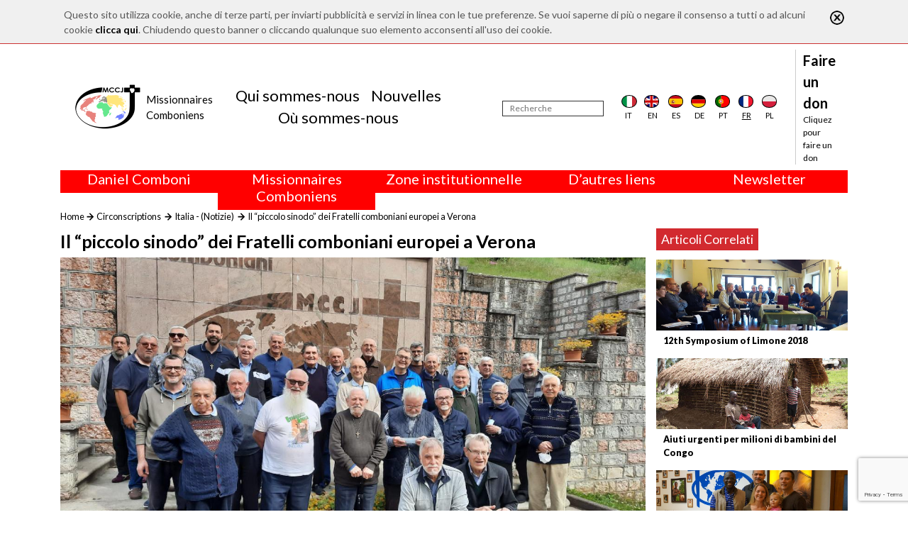

--- FILE ---
content_type: text/html; charset=utf-8
request_url: https://www.comboni.org/fr/contenuti/114383
body_size: 7068
content:
<!DOCTYPE html>

<html>

<head>
    <meta name="viewport" content="width=device-width, initial-scale=1.0">
    <link href="https://fonts.googleapis.com/css?family=Open+Sans:300,400" rel="stylesheet">
    <link href="https://fonts.googleapis.com/css?family=Lato:100,400,700,900" rel="stylesheet">
    <title>Comboni</title>
<script>var show_cookie_bar = true;</script>		<script src="https://www.google.com/recaptcha/api.js?render=6Lft74UqAAAAACjuG6o-eNG6VcKbg0o4zR_urHcX"></script>
		<script>
			var RECAPTCHA_PUBLIC_KEY = "6Lft74UqAAAAACjuG6o-eNG6VcKbg0o4zR_urHcX";
		</script>
						<script type="text/javascript">
					/* Backward compatibility */
					var base_path = '/';
					var absolute_path = '/fr/';
					var absolute_url = ["contenuti","114383"];

					var PATHBASE = '/';
					var PATH = '/fr/';
					var REQUEST = ["contenuti","114383"];
				</script>
								<link rel="stylesheet" type="text/css" href="/model/FrontEnd/assets/css/grid.css?v=1.2.3"/>
								<link rel="stylesheet" type="text/css" href="/model/CookieLaw/assets/css/style.css?v=0.1.0"/>
								<link rel="stylesheet" type="text/css" href="/node_modules/bootstrap/dist/css/bootstrap.min.css"/>
								<link rel="stylesheet" type="text/css" href="/node_modules/font-awesome/css/font-awesome.min.css"/>
								<link rel="stylesheet" type="text/css" href="/node_modules/flag-icon-css/css/flag-icon.min.css"/>
								<link rel="stylesheet" type="text/css" href="/node_modules/object-fit/dist/polyfill.object-fit.min.css"/>
								<link rel="stylesheet" type="text/css" href="/app-data/css/main.css"/>
								<link rel="stylesheet" type="text/css" href="/app-data/css/template.css"/>
								<link rel="stylesheet" type="text/css" href="/app-data/css/home.css"/>
								<link rel="stylesheet" type="text/css" href="/app-data/css/loader.css"/>
								<link rel="stylesheet" type="text/css" href="/model/Lightbox/assets/css/lightbox.css?v=1.3.0"/>
								<link rel="stylesheet" type="text/css" href="/app-data/css/contenuto.css"/>
							<script type="text/javascript" src="/model/FrontEnd/assets/js/fetch.js?v=1.2.3"></script>
						<script type="text/javascript" src="/model/FrontEnd/assets/js/polyfills.js?v=1.2.3"></script>
						<script type="text/javascript" src="/model/FrontEnd/assets/js/promise.js?v=1.2.3"></script>
						<script type="text/javascript" src="/model/FrontEnd/assets/js/zklibs.js?v=1.2.3"></script>
						<script type="text/javascript" src="/model/CookieLaw/assets/js/js.js?v=0.1.0"></script>
						<script type="text/javascript" src="/model/ReCaptcha/assets/js/js.js?v=0.1.0"></script>
						<script type="text/javascript" src="https://code.jquery.com/jquery-3.4.1.min.js"></script>
						<script type="text/javascript" src="/node_modules/popper.js/dist/umd/popper.min.js"></script>
						<script type="text/javascript" src="/node_modules/bootstrap/dist/js/bootstrap.min.js"></script>
						<script type="text/javascript" src="/node_modules/validator/validator.min.js"></script>
						<script type="text/javascript" src="/node_modules/object-fit/dist/polyfill.object-fit.min.js"></script>
						<script type="text/javascript" src="/app-data/js/main.js"></script>
						<script type="text/javascript" src="/model/Lightbox/assets/js/lightbox.js?v=1.3.0"></script>
			
    <!--    <script src="https://code.jquery.com/jquery-3.2.1.slim.min.js" integrity="sha384-KJ3o2DKtIkvYIK3UENzmM7KCkRr/rE9/Qpg6aAZGJwFDMVNA/GpGFF93hXpG5KkN" crossorigin="anonymous"></script>-->
    <script src="https://cdnjs.cloudflare.com/ajax/libs/popper.js/1.12.9/umd/popper.min.js" integrity="sha384-ApNbgh9B+Y1QKtv3Rn7W3mgPxhU9K/ScQsAP7hUibX39j7fakFPskvXusvfa0b4Q" crossorigin="anonymous"></script>
    <script src="https://maxcdn.bootstrapcdn.com/bootstrap/4.0.0/js/bootstrap.min.js" integrity="sha384-JZR6Spejh4U02d8jOt6vLEHfe/JQGiRRSQQxSfFWpi1MquVdAyjUar5+76PVCmYl" crossorigin="anonymous"></script>

	<!-- Global site tag (gtag.js) - Google Analytics -->
	<script async src="https://www.googletagmanager.com/gtag/js?id=G-RM6FNBGHY6"></script>
	<script>
		window.dataLayer = window.dataLayer || [];
		function gtag(){dataLayer.push(arguments);}
		gtag('js', new Date());

		gtag('config', 'G-RM6FNBGHY6');
	</script>
</head>

<body>
<div class="container-flex custom-main-container">
    <div id="overlay"></div>
    <div id="loading">
        <div class="sk-circle">
            <div class="sk-circle1 sk-child"></div>
            <div class="sk-circle2 sk-child"></div>
            <div class="sk-circle3 sk-child"></div>
            <div class="sk-circle4 sk-child"></div>
            <div class="sk-circle5 sk-child"></div>
            <div class="sk-circle6 sk-child"></div>
            <div class="sk-circle7 sk-child"></div>
            <div class="sk-circle8 sk-child"></div>
            <div class="sk-circle9 sk-child"></div>
            <div class="sk-circle10 sk-child"></div>
            <div class="sk-circle11 sk-child"></div>
            <div class="sk-circle12 sk-child"></div>
        </div>
    </div>

    <div class="container">
        <header>
            <div class="navbar-mobile">
                <button class="navbar-toggler" type="button">
                    <i class="fa fa-bars"></i>
                </button>
                <a class="logo m-0" href="/fr/"><img src="/app-data/img/logo.png" alt="Logo" class="img-fluid"></a>
            </div>
            <nav class="navbar navbar-expand-lg navbar-light" role="navigation" id="navbar_menu">
                <a class="m-0 logo" href="/fr/">
                    <img src="/app-data/img/logo.png" alt="Logo" class="img-fluid">
                    <div class="logo-text">
                        <div class="logo-text-main">
                            <div>Missionnaires</div>
                            <div>Comboniens</div>
                        </div>
                    </div>

                </a>

                                <div class="navbar-center" style="padding-right: 1.5rem">
                    <ul class="navbar-nav nav justify-content-center">
                                                    <li class="nav-item">
                            <a class="nav-link mb-0 pb-0" href="/fr/qui-sommes-nous">Qui sommes-nous</a>
                            </li>                            <li class="nav-item">
                            <a class="nav-link mb-0 pb-0" href="/fr/contenuti">Nouvelles</a>
                            </li>                            <li class="nav-item">
                            <a class="nav-link mb-0 pb-0" href="/fr/ou-sommes-nous">O&ugrave; sommes-nous</a>
                            </li>                    </ul>
                </div>
                <div class="navbar-right">
                    <form action="/fr/nouvelles" method="POST">
                        <div class="search">
                            <input type="text" id="search" name="search" placeholder="Recherche" aria-label="Recherche"/>
                        </div>
                        <input type="submit" name="submit" hidden>
                    </form>
                                        <div class="d-flex justify-content-around flags">
                        <div class="flag">
                            <a href="/contenuti/114383">
                                <div class="flag-icon flag-icon-background flag-icon-it"></div>
                                <div class="flag-label">it</div>
                            </a></div>
                        <div class="flag">
                            <a href="/en/contenuti/114383">
                                <div class="flag-icon flag-icon-background flag-icon-gb"></div>
                                <div class="flag-label">en</div>
                            </a></div>
                        <div class="flag">
                            <a href="/es/contenuti/114383">
                                <div class="flag-icon flag-icon-background flag-icon-es"></div>
                                <div class="flag-label">es</div>
                            </a></div>
                        <div class="flag">
                            <a href="/de/contenuti/114383">
                                <div class="flag-icon flag-icon-background flag-icon-de"></div>
                                <div class="flag-label">de</div>
                            </a></div>
                        <div class="flag">
                            <a href="/pt/contenuti/114383">
                                <div class="flag-icon flag-icon-background flag-icon-pt"></div>
                                <div class="flag-label">pt</div>
                            </a></div>
                        <div class="flag selected">
                            <a href="/fr/contenuti/114383">
                                <div class="flag-icon flag-icon-background flag-icon-fr"></div>
                                <div class="flag-label">fr</div>
                            </a></div>
                        <div class="flag">
                            <a href="/pl/contenuti/114383">
                                <div class="flag-icon flag-icon-background flag-icon-pl"></div>
                                <div class="flag-label">pl</div>
                            </a></div>
                    </div>

                    <div class="donate">
                        <a href="/fr/donazioni">
                            <div class="sup" style="max-width: 130px;">Faire un don</div>
                            <div class="link">Cliquez pour faire un don</div>
                        </a>
                    </div>
                </div>
            </nav>
        </header>
                <div class="row m-0">
                            <div class="col text-center" onmouseleave="nascondiCategoriaTop(1); return false;">
                    <div class="row" style="background-color: red; color: white;">
                        <div class="col-12">
                            <h5 onmouseenter="mostraCategoriaTop(1); return false;" style="cursor: default;">
                                Daniel Comboni                            </h5>
                        </div>
                    </div>
                    <div class="row" id="barra-rossa-top-1" style="display: none; background-color: red; color: white;">
                        <div class="col-12">
                            <a class="" href="/fr/categorie/240">Area Multimediale</a><br><a class="" href="/fr/categorie/34">Biographies</a><br><a class="" href="/fr/categorie/224">Canonisation</a><br><a class="" href="/fr/scritti">&Eacute;crits</a><br><a class="" href="/fr/categorie/330">&Eacute;crits in&eacute;dits</a><br><a class="" href="/fr/categorie/239">Etudes</a><br><a class="" href="/fr/categorie/223">Famille Combonienne</a><br><a class="" href="/fr/categorie/317">Liturgie</a><br><a class="" href="/fr/categorie/227">Spiritualit&eacute;</a><br><a class="" href="/fr/categorie/226">Studium Combonianum</a><br>                        </div>
                    </div>
                </div>
                                <div class="col text-center" onmouseleave="nascondiCategoriaTop(2); return false;">
                    <div class="row" style="background-color: red; color: white;">
                        <div class="col-12">
                            <h5 onmouseenter="mostraCategoriaTop(2); return false;" style="cursor: default;">
                                Missionnaires Comboniens                            </h5>
                        </div>
                    </div>
                    <div class="row" id="barra-rossa-top-2" style="display: none; background-color: red; color: white;">
                        <div class="col-12">
                            <a class="" href="/fr/categorie/66">Actualit&eacute; (Comboni Press)  </a><br><a class="" href="/fr/categorie/318">Circonscriptions</a><br><a class="" href="/fr/categorie/274">Familia Comboniana (News)</a><br><a class="" href="/fr/categorie/249">Justice, Paix (JPIC)</a><br><a class="" href="/fr/categorie/327">La croix officielle des MCCJ</a><br><a class="" href="/fr/categorie/328">Livres et &eacute;tudes</a><br><a class="" href="/fr/categorie/246">O&ugrave; sommes-nous</a><br><a class="" href="/fr/categorie/308">Parole pour la Mission</a><br><a class="" href="/fr/qui-sommes-nous">Qui sommes-nous</a><br><a class="" href="/fr/categorie/272">T&eacute;moins</a><br>                        </div>
                    </div>
                </div>
                                <div class="col text-center" onmouseleave="nascondiCategoriaTop(3); return false;">
                    <div class="row" style="background-color: red; color: white;">
                        <div class="col-12">
                            <h5 onmouseenter="mostraCategoriaTop(3); return false;" style="cursor: default;">
                                Zone institutionnelle                            </h5>
                        </div>
                    </div>
                    <div class="row" id="barra-rossa-top-3" style="display: none; background-color: red; color: white;">
                        <div class="col-12">
                            <a class="" href="/fr/categorie/332">Safeguarding Children</a><br><a class="" href="/fr/categorie/322">2018: Ann&eacute;e de la R&egrave;gle de Vie</a><br><a class="" href="/fr/categorie/323">2019: Ann&eacute;e de l&rsquo;Interculturalit&eacute;</a><br><a class="" href="/fr/categorie/324">2020: Ann&eacute;e de la minist&eacute;rialit&eacute;</a><br><a class="" href="/fr/categorie/329">Bureau des communications</a><br><a class="" href="/fr/categorie/285">Chapitre 2003</a><br><a class="" href="/fr/categorie/284">Chapitre 2009</a><br><a class="" href="/fr/categorie/320">Chapitre 2015</a><br><a class="" href="/fr/categorie/325">Chapitre 2022</a><br><a class="" href="/fr/categorie/286">Conseil G&eacute;n&eacute;ral</a><br><a class="" href="/fr/categorie/319">Intercapitulaire 2012</a><br><a class="" href="/fr/categorie/321">Intercapitulaire 2012</a><br><a class="" href="/fr/categorie/331">Intercapitulaire 2025</a><br><a class="" href="/fr/categorie/288">Secr. Economie</a><br><a class="" href="/fr/categorie/291">Secr. Formation</a><br><a class="" href="/fr/categorie/289">Secr. Mission</a><br>                        </div>
                    </div>
                </div>
                
            <div class="col text-center" onmouseleave="nascondiCategoriaTop(999); return false;">
                <div class="row" style="background-color: red; color: white;">
                    <div class="col-12">
                        <h5 onmouseenter="mostraCategoriaTop(999); return false;" style="cursor: default;">D’autres liens</h5>
                    </div>
                </div>
                <div class="row" id="barra-rossa-top-999" style="display: none; background-color: red; color: white;">
                    <div class="col-12">
                        <a href="/fr/contattaci" target="_blank">Contactez-nous</a><br>
                        <a href="/fr/donazioni">Collaborez</a><br>
                        <a href="/fr/comboni-quel-giorno">Comboni, en ce jour</a><br>
                        <a href="/fr/fratelli">In pace Christi</a><br>
                        <a href="/fr/agenda">Agenda</a><br>
                        <a href="http://www.chiesacattolica.it/liturgia-del-giorno/" target="_blank">Liturgie du jour</a><br>
                        <a href="/fr/categorie/308">Parole pour la Mission</a><br>
                        <a href="/fr/contenuti?order=visite">Les plus lus</a><br>
                        <a href="/fr/privacy-policy">Privacy Policy</a><br>
	                    <a href="https://combonimission.net/language/it/home-it/" target="_blank">Secrétariat de la mission</a><br>
                    </div>
                </div>
            </div>

            <div class="col text-center" onmouseleave="nascondiCategoriaTop(888); return false;">
                <div class="row" style="background-color: red; color: white;">
                    <div class="col-12">
                        <h5 onmouseenter="mostraCategoriaTop(888); return false;" style="cursor: default;">Newsletter</h5>
                    </div>
                </div>
                <div class="row" id="barra-rossa-top-888" style="display: none; background-color: red; color: white;">
                    <div class="col-12">
                        Abonnez-vous à la newsletter pour rester informé<br>
                        <form action="/newsletter" method="POST" onsubmit="recaptchaSendForm(this, 'newsletter'); return false">
                            <input type="email" name="email" placeholder="Entrez votre email" style=" height: 30px; border: 1px solid gainsboro; padding-left: 5px; padding-right: 5px; "><br>
                            <label for="lingua">Langue</label><br>
                            <select name="lingua" id="lingua">
                                <option value="it" >Italien</option>
                                <option value="en" >Anglais</option>
                                <option value="fr" selected>Français</option>
                                <option value="es" >Espagnol</option>
                                <option value="pl" >Polonais</option>
                                <option value="pt" >Portugais</option>
                                <option value="de" >Allemand</option>
                            </select>
                            <br>
                            <label for="agree">J’accepte le traitement de mes données - <a id="privacy-policy" href="/fr/privacy-policy" style="color: white;">Privacy Policy</a></label>
                            <input type="checkbox" name="agree" id="agree" required>
                            <br>
                            <input type="submit" name="newsletter" value="ABONNEZ-VOUS">
                        </form>
                        <br>
                    </div>
                </div>
            </div>
        </div>
    </div>
<div class="container mb-3 fix-mobile-padding-left">
	<div class="row my-3 my-lg-0">
		<div class="col">
			<div class="pbroadcrumb">
				<div class="pbroadcrumb-link"><a href="/">Home</a></div>
				<div class="pbroadcrumb-link"><a href="/fr/categorie/318">Circonscriptions</a>
				</div>
				<div class="pbroadcrumb-link"><a href="/fr/categorie/318?sc=285">Italia - (Notizie)</a>
				</div>
				<div class="pbroadcrumb-link">Il &ldquo;piccolo sinodo&rdquo; dei Fratelli comboniani europei a Verona</div>
			</div>
		</div>
	</div>
	<div class="row content-container content">
		<div class="col-12">
			<div class="row">
				<div class="col-12 col-sm-8 col-md-9">
					<h1 class="title">Il &ldquo;piccolo sinodo&rdquo; dei Fratelli comboniani europei a Verona</h1>
					<a href="/app-data/img/Contenuto/dettaglio/114383.jpg"
					   data-lightbox="articolo"><img
								src="/app-data/img/Contenuto/dettaglio/114383.jpg"
								alt="Immagine" class="fit-to-space top_image mb-3"/></a>
				</div>
				<div class="col-12 col-sm-4 col-md-3 sidebar">
											<div class="related-content-container fix-mobile-padding-left">
							<div class="title">Articoli Correlati</div>
															<div class="related-content">
									<a href="/contenuti/109476">
										<img src="/app-data/img/Contenuto/dettaglio/109476.jpg"
										     alt="Immagine" class="fit-to-space">
										<div class="title">12th Symposium of Limone 2018</div>
									</a>
								</div>
																<div class="related-content">
									<a href="/contenuti/109475">
										<img src="/app-data/img/Contenuto/dettaglio/109475.jpg"
										     alt="Immagine" class="fit-to-space">
										<div class="title">Aiuti urgenti per milioni di bambini del Congo</div>
									</a>
								</div>
																<div class="related-content">
									<a href="/contenuti/109464">
										<img src="/app-data/img/Contenuto/dettaglio/109464.jpg"
										     alt="Immagine" class="fit-to-space">
										<div class="title">News from the Comboni North American Province</div>
									</a>
								</div>
														</div>
										</div>
			</div>
		</div>
	</div>
	<div class="row content">
		<div class="col-12 col-md-9">
			<h3 class="subtitle"><p><span style="font-family:Georgia,serif"><span style="font-size:18px"><span style="background-color:white"><span style="color:black">Sabato 7 maggio 2022<br />
La tradizione vuole che i giorni attorno al primo maggio si realizzi sempre nella provincia italiana il &ldquo;Convegno Fratelli&rdquo; e cos&igrave;, dopo due anni di pandemia e riunioni virtuali, quest&rsquo;anno si &egrave; ripresa la tradizione dell&rsquo;incontro. Luogo di appuntamento Casa Madre a Verona, partecipanti i Fratelli della provincia italiana e anche dalle province della Spagna e della Germania: in totale, un gruppo di 26 Fratelli.</span></span></span></span></p>
</h3>
			<div class="body"><p><span style="font-family:Georgia,serif"><span style="font-size:18px"><span style="color:black">Abbiamo iniziato venerd&igrave; 29 aprile ricordando che il convegno Fratelli &egrave; parte di un cammino: il cammino pi&ugrave; ampio della realt&agrave; che ci circonda (una realt&agrave; difficile e tragica ma che deve portarci ancora una volta a stare dalla parte delle vittime); il cammino della Chiesa che si sta preparando a celebrare nel 2023 il Sinodo sulla sinodalit&agrave; e infine il cammino dell&rsquo;Istituto comboniano che tra meno di un mese ci porter&agrave; alla celebrazione del XIX Capitolo Generale. Sinodalit&agrave; &egrave; quindi la parola chiave del convegno Fratelli 2022 e quindi, camminare con</span><span style="background-color:white"><span style="color:black">&hellip;</span></span></span></span></p>

<p style="text-align:center"><a href="/app-data/img/uploads/643218379.jpeg" data-lightbox="articolo"><img alt="" src="/app-data/img/uploads/643218379.jpeg" /></a></p>

<p><span style="font-family:Georgia,serif"><span style="font-size:18px"><span style="background-color:white"><span style="color:black">Abbiamo cercato di mettere in pratica la sinodalit&agrave; e il primo giorno ci siamo messi in ascolto, ascolto delle nostre storie, delle nostre esperienze per poi cercare insieme gli elementi caratteristici della figura del Fratello. Poi abbiamo ascoltato il cammino fatto a livello di provincia italiana e anche europea per quanto riguarda la pastorale giovanile vocazionale con la bella notizia dei tre possibili postulanti per il prossimo ottobre (due candidati Fratelli e uno sacerdote).</span></span></span></span></p>

<p><span style="font-family:Georgia,serif"><span style="font-size:18px"><span style="background-color:white"><span style="color:black">Fratel Alberto Lamana, assistente generale, ha quindi fatto un po&rsquo; il punto sulla realt&agrave; dei Fratelli nell&rsquo;Istituto e padre Luigi Codianni ci ha introdotto nel mondo digitale della nuova piattaforma di Nigrizia.</span></span></span></span></p>

<p><span style="font-family:Georgia,serif"><span style="font-size:18px"><span style="background-color:white"><span style="color:black">&Egrave; stato dedicato uno spazio dedicato anche all&rsquo;ascolto delle realt&agrave; in cui operano i confratelli in Germania e Spagna e un approfondimento sull&rsquo;opera comboniana di promozione umana di Camarate (Portogallo) e naturalmente una presentazione delle tematiche all&rsquo;orizzonte del prossimo Capitolo.</span></span></span></span></p>

<p><span style="font-family:Georgia,serif"><span style="font-size:18px"><span style="color:black">Sinodo significa camminare con e allora il giorno primo maggio abbiamo voluto metterci in cammino per incontrare i nostri confratelli a Castel d&rsquo;Azzano. Con loro, la celebrazione della messa e un pranzo</span><span style="background-color:white"><span style="color:black">.</span></span></span></span></p>

<div style="text-align:center">
<figure class="image" style="display:inline-block"><a href="/app-data/img/uploads/1793644276.jpeg" data-lightbox="articolo"><img alt="" src="/app-data/img/uploads/1793644276.jpeg" /></a>
<figcaption><em>Celebrazione &nbsp;a Castel d&rsquo;Azzano.</em></figcaption>
</figure>
</div>

<p><span style="font-family:Georgia,serif"><span style="font-size:18px"><span style="color:black">Grazie alle comunit&agrave; di Verona Casa Madre e di Castel d&rsquo;Azzano che ci hanno accolto, grazie a tutti i confratelli che hanno partecipato; ci si incontra&hellip; tra un anno (a Dio piacendo)</span><span style="background-color:white"><span style="color:black">.</span><br />
<strong><em><a href="https://www.comboniani.org/?p=33637" style="color:blue; text-decoration:underline" target="_blank"><span style="color:#e74c3c">Fr. Antonio Soffientini</span></a></em></strong></span></span></span></p>

<p><span style="font-size:12.0pt"><span style="font-family:&quot;Times New Roman&quot;,serif"><span style="color:black"><div style="display: none;">
            <a id="link-gallery-1" href="/app-data/img/Contenuto/gallery/114383-1464.jpg" data-lightbox="gallery"></a>
                <a id="link-gallery-2" href="/app-data/img/Contenuto/gallery/114383-1465.jpg" data-lightbox="gallery"></a>
                <a id="link-gallery-3" href="/app-data/img/Contenuto/gallery/114383-1466.jpg" data-lightbox="gallery"></a>
        </div>
<div class="zkslide" data-interval="7000" data-width="100%">
            <div>
            <div class="text-center">
                <img src="/app-data/img/Contenuto/gallery/114383-1464.jpg" alt="" style="cursor: pointer;" onclick="_('link-gallery-1').click()">
            </div>
        </div>
                <div>
            <div class="text-center">
                <img src="/app-data/img/Contenuto/gallery/114383-1465.jpg" alt="" style="cursor: pointer;" onclick="_('link-gallery-2').click()">
            </div>
        </div>
                <div>
            <div class="text-center">
                <img src="/app-data/img/Contenuto/gallery/114383-1466.jpg" alt="" style="cursor: pointer;" onclick="_('link-gallery-3').click()">
            </div>
        </div>
        </div></span></span></span></p>
</div>
						<div class="author"></div>
			<div class="social-group">
				<a class="link social social-fb" target="_blank"
				   href="http://www.facebook.com/sharer/sharer.php?u=http%3A%2F%2Fwww.comboni.org%2Ffr%2Fcontenuti%2F114383"><i
							class="fa fa-facebook-square"></i></a>
				<a class="link social social-tw" target="_blank"
				   href="https://twitter.com/intent/tweet?text=Il+%E2%80%9Cpiccolo+sinodo%E2%80%9D+dei+Fratelli+comboniani+europei+a+Verona&amp;url=http%3A%2F%2Fwww.comboni.org%2Ffr%2Fcontenuti%2F114383"><i
							class="fa fa-twitter-square"></i></a>
			</div>
		</div>
	</div>
</div>
</div>
<div class="container-fluid mt-3" style="background-color: #444444; border-top: 1px solid black">
    <div class="container">
        <footer>
            <div class="footer-row">
                <div class="logo col-8 col-md-4 col-xl-3 order-2">
                    <a href="/fr/"><img src="/app-data/img/logo.png" alt="Logo"></a>
                </div>
                <div class="info col-4 col-md-8 col-xl-3  order-3 order-xl-3 justify-content-md-center justify-content-xl-start">
                    <div>
                        <div class="name">
                            <div>Missionari</div>
                            <div>Comboniani</div>
                        </div>
                        <div class="address">
                            <div>Luigi Lilio, 80</div>
                            <div>00142 Roma (Italia)</div>
                        </div>
                        <div class="social-group d-none d-xl-block">
                            <a class="link social social-fb" target="_blank" href="https://www.facebook.com/Missionari-Comboniani-115461165265377/"><i class="fa fa-facebook-square"></i></a>
                            <a class="link social social-tw" target="_blank" href="https://twitter.com/Mccj_Comboniani"><i class="fa fa-twitter-square"></i></a>
                            <a class="link social" target="_TOP" href="/fr/contattaci"><i class="fa fa-envelope-square"></i></a>
                        </div>
                    </div>
                </div>
                <div class="social-group order-4 d-block d-xl-none">
                    <a class="link social social-fb" target="_blank" href="https://www.facebook.com/Missionari-Comboniani-115461165265377/"><i class="fa fa-facebook-square"></i></a>
                    <a class="link social social-tw" target="_blank" href="https://twitter.com/Mccj_Comboniani"><i class="fa fa-twitter-square"></i></a>
                    <a class="link social" target="_TOP" href="mailto:info@comboni.org"><i class="fa fa-envelope-square"></i></a>
                </div>
                <div class="links col-12 col-xl-6 text-center order-xl-2 text-xl-left">
                    
                            <div class="links-group col-6 col-md-3 p-md-0 m-md-0">
                                <ul class="nav flex-column">
                                    <li class="nav-item" style=" color: white; font-size: 14px; font-weight: bold; ">Daniel Comboni</li>
                        <li class="nav-item"><a class="nav-link" href="/fr/categorie/240">Area Multimediale</a></li><li class="nav-item"><a class="nav-link" href="/fr/categorie/34">Biographies</a></li><li class="nav-item"><a class="nav-link" href="/fr/categorie/224">Canonisation</a></li><li class="nav-item"><a class="nav-link" href="/fr/scritti">&Eacute;crits</a></li><li class="nav-item"><a class="nav-link" href="/fr/categorie/330">&Eacute;crits in&eacute;dits</a></li><li class="nav-item"><a class="nav-link" href="/fr/categorie/239">Etudes</a></li><li class="nav-item"><a class="nav-link" href="/fr/categorie/223">Famille Combonienne</a></li><li class="nav-item"><a class="nav-link" href="/fr/categorie/317">Liturgie</a></li><li class="nav-item"><a class="nav-link" href="/fr/categorie/227">Spiritualit&eacute;</a></li><li class="nav-item"><a class="nav-link" href="/fr/categorie/226">Studium Combonianum</a></li>
                                </ul>
                            </div>
                        
                            <div class="links-group col-6 col-md-3 p-md-0 m-md-0">
                                <ul class="nav flex-column">
                                    <li class="nav-item" style=" color: white; font-size: 14px; font-weight: bold; ">Missionnaires Comboniens</li>
                        <li class="nav-item"><a class="nav-link" href="/fr/categorie/66">Actualit&eacute; (Comboni Press)  </a></li><li class="nav-item"><a class="nav-link" href="/fr/categorie/318">Circonscriptions</a></li><li class="nav-item"><a class="nav-link" href="/fr/categorie/274">Familia Comboniana (News)</a></li><li class="nav-item"><a class="nav-link" href="/fr/categorie/249">Justice, Paix (JPIC)</a></li><li class="nav-item"><a class="nav-link" href="/fr/categorie/327">La croix officielle des MCCJ</a></li><li class="nav-item"><a class="nav-link" href="/fr/categorie/328">Livres et &eacute;tudes</a></li><li class="nav-item"><a class="nav-link" href="/fr/categorie/246">O&ugrave; sommes-nous</a></li><li class="nav-item"><a class="nav-link" href="/fr/categorie/308">Parole pour la Mission</a></li><li class="nav-item"><a class="nav-link" href="/fr/qui-sommes-nous">Qui sommes-nous</a></li><li class="nav-item"><a class="nav-link" href="/fr/categorie/272">T&eacute;moins</a></li>
                                </ul>
                            </div>
                        
                            <div class="links-group col-6 col-md-3 p-md-0 m-md-0">
                                <ul class="nav flex-column">
                                    <li class="nav-item" style=" color: white; font-size: 14px; font-weight: bold; ">Zone institutionnelle</li>
                        <li class="nav-item"><a class="nav-link" href="/fr/categorie/332">Safeguarding Children</a></li><li class="nav-item"><a class="nav-link" href="/fr/categorie/322">2018: Ann&eacute;e de la R&egrave;gle de Vie</a></li><li class="nav-item"><a class="nav-link" href="/fr/categorie/323">2019: Ann&eacute;e de l&rsquo;Interculturalit&eacute;</a></li><li class="nav-item"><a class="nav-link" href="/fr/categorie/324">2020: Ann&eacute;e de la minist&eacute;rialit&eacute;</a></li><li class="nav-item"><a class="nav-link" href="/fr/categorie/329">Bureau des communications</a></li><li class="nav-item"><a class="nav-link" href="/fr/categorie/285">Chapitre 2003</a></li><li class="nav-item"><a class="nav-link" href="/fr/categorie/284">Chapitre 2009</a></li><li class="nav-item"><a class="nav-link" href="/fr/categorie/320">Chapitre 2015</a></li><li class="nav-item"><a class="nav-link" href="/fr/categorie/325">Chapitre 2022</a></li><li class="nav-item"><a class="nav-link" href="/fr/categorie/286">Conseil G&eacute;n&eacute;ral</a></li><li class="nav-item"><a class="nav-link" href="/fr/categorie/319">Intercapitulaire 2012</a></li><li class="nav-item"><a class="nav-link" href="/fr/categorie/321">Intercapitulaire 2012</a></li><li class="nav-item"><a class="nav-link" href="/fr/categorie/331">Intercapitulaire 2025</a></li><li class="nav-item"><a class="nav-link" href="/fr/categorie/288">Secr. Economie</a></li><li class="nav-item"><a class="nav-link" href="/fr/categorie/291">Secr. Formation</a></li><li class="nav-item"><a class="nav-link" href="/fr/categorie/289">Secr. Mission</a></li>
                                </ul>
                            </div>
                                            <div class="links-group col-6 col-md-3 p-md-0 m-md-0">
                        <ul class="nav flex-column">
                            <li class="nav-item" style=" color: white; font-size: 14px; font-weight: bold; ">D’autres liens</li>
                            <li class="nav-item"><a class="nav-link" href="/fr/contattaci" target="_blank">Contactez-nous</a></li>
                            <li class="nav-item"><a class="nav-link" href="/fr/donazioni">Collaborez</a></li>
                            <li class="nav-item"><a class="nav-link" href="/fr/comboni-quel-giorno">Comboni, en ce jour</a></li>
                            <li class="nav-item"><a class="nav-link" href="/fr/fratelli">In pace Christi</a></li>
                            <li class="nav-item"><a class="nav-link" href="/fr/agenda">Agenda</a></li>
                            <li class="nav-item"><a class="nav-link" href="http://www.chiesacattolica.it/liturgia-del-giorno/" target="_blank">Liturgie du jour</a></li>
                            <li class="nav-item"><a class="nav-link" href="/fr/categorie/308">Parole pour la Mission</a></li>
                            <li class="nav-item"><a class="nav-link" href="/fr/contenuti?order=visite">Les plus lus</a></li>
                            <li class="nav-item"><a class="nav-link" href="/fr/privacy-policy">Privacy Policy</a></li>
                            <li class="nav-item"><a class="nav-link" href="https://combonimission.net/language/it/home-it/" target="_blank">Secrétariat de la mission</a></li>
                        </ul>
                    </div>
                </div>
            </div>
        </footer>
    </div>
</div>
</body>

				<link rel="stylesheet" type="text/css" href="/model/Popup/assets/css/style.css?v=1.3.0"/>
								<link rel="stylesheet" type="text/css" href="/model/ZkSlider/assets/css/style.css?v=0.2.2"/>
							<script type="text/javascript" src="/model/Popup/assets/js/js.js?v=1.3.0"></script>
						<script type="text/javascript" src="/model/ZkSlider/assets/js/js.js?v=0.2.2"></script>
			
<!-- Global site tag (gtag.js) - Google Analytics -->
<script async src="https://www.googletagmanager.com/gtag/js?id=UA-120650826-1"></script>
<script>
	window.dataLayer = window.dataLayer || [];
	function gtag(){dataLayer.push(arguments);}
	gtag('js', new Date());

	gtag('config', 'UA-120650826-1');
</script>

</html>

--- FILE ---
content_type: text/html; charset=utf-8
request_url: https://www.google.com/recaptcha/api2/anchor?ar=1&k=6Lft74UqAAAAACjuG6o-eNG6VcKbg0o4zR_urHcX&co=aHR0cHM6Ly93d3cuY29tYm9uaS5vcmc6NDQz&hl=en&v=PoyoqOPhxBO7pBk68S4YbpHZ&size=invisible&anchor-ms=20000&execute-ms=30000&cb=xhs5y4mf06tw
body_size: 48648
content:
<!DOCTYPE HTML><html dir="ltr" lang="en"><head><meta http-equiv="Content-Type" content="text/html; charset=UTF-8">
<meta http-equiv="X-UA-Compatible" content="IE=edge">
<title>reCAPTCHA</title>
<style type="text/css">
/* cyrillic-ext */
@font-face {
  font-family: 'Roboto';
  font-style: normal;
  font-weight: 400;
  font-stretch: 100%;
  src: url(//fonts.gstatic.com/s/roboto/v48/KFO7CnqEu92Fr1ME7kSn66aGLdTylUAMa3GUBHMdazTgWw.woff2) format('woff2');
  unicode-range: U+0460-052F, U+1C80-1C8A, U+20B4, U+2DE0-2DFF, U+A640-A69F, U+FE2E-FE2F;
}
/* cyrillic */
@font-face {
  font-family: 'Roboto';
  font-style: normal;
  font-weight: 400;
  font-stretch: 100%;
  src: url(//fonts.gstatic.com/s/roboto/v48/KFO7CnqEu92Fr1ME7kSn66aGLdTylUAMa3iUBHMdazTgWw.woff2) format('woff2');
  unicode-range: U+0301, U+0400-045F, U+0490-0491, U+04B0-04B1, U+2116;
}
/* greek-ext */
@font-face {
  font-family: 'Roboto';
  font-style: normal;
  font-weight: 400;
  font-stretch: 100%;
  src: url(//fonts.gstatic.com/s/roboto/v48/KFO7CnqEu92Fr1ME7kSn66aGLdTylUAMa3CUBHMdazTgWw.woff2) format('woff2');
  unicode-range: U+1F00-1FFF;
}
/* greek */
@font-face {
  font-family: 'Roboto';
  font-style: normal;
  font-weight: 400;
  font-stretch: 100%;
  src: url(//fonts.gstatic.com/s/roboto/v48/KFO7CnqEu92Fr1ME7kSn66aGLdTylUAMa3-UBHMdazTgWw.woff2) format('woff2');
  unicode-range: U+0370-0377, U+037A-037F, U+0384-038A, U+038C, U+038E-03A1, U+03A3-03FF;
}
/* math */
@font-face {
  font-family: 'Roboto';
  font-style: normal;
  font-weight: 400;
  font-stretch: 100%;
  src: url(//fonts.gstatic.com/s/roboto/v48/KFO7CnqEu92Fr1ME7kSn66aGLdTylUAMawCUBHMdazTgWw.woff2) format('woff2');
  unicode-range: U+0302-0303, U+0305, U+0307-0308, U+0310, U+0312, U+0315, U+031A, U+0326-0327, U+032C, U+032F-0330, U+0332-0333, U+0338, U+033A, U+0346, U+034D, U+0391-03A1, U+03A3-03A9, U+03B1-03C9, U+03D1, U+03D5-03D6, U+03F0-03F1, U+03F4-03F5, U+2016-2017, U+2034-2038, U+203C, U+2040, U+2043, U+2047, U+2050, U+2057, U+205F, U+2070-2071, U+2074-208E, U+2090-209C, U+20D0-20DC, U+20E1, U+20E5-20EF, U+2100-2112, U+2114-2115, U+2117-2121, U+2123-214F, U+2190, U+2192, U+2194-21AE, U+21B0-21E5, U+21F1-21F2, U+21F4-2211, U+2213-2214, U+2216-22FF, U+2308-230B, U+2310, U+2319, U+231C-2321, U+2336-237A, U+237C, U+2395, U+239B-23B7, U+23D0, U+23DC-23E1, U+2474-2475, U+25AF, U+25B3, U+25B7, U+25BD, U+25C1, U+25CA, U+25CC, U+25FB, U+266D-266F, U+27C0-27FF, U+2900-2AFF, U+2B0E-2B11, U+2B30-2B4C, U+2BFE, U+3030, U+FF5B, U+FF5D, U+1D400-1D7FF, U+1EE00-1EEFF;
}
/* symbols */
@font-face {
  font-family: 'Roboto';
  font-style: normal;
  font-weight: 400;
  font-stretch: 100%;
  src: url(//fonts.gstatic.com/s/roboto/v48/KFO7CnqEu92Fr1ME7kSn66aGLdTylUAMaxKUBHMdazTgWw.woff2) format('woff2');
  unicode-range: U+0001-000C, U+000E-001F, U+007F-009F, U+20DD-20E0, U+20E2-20E4, U+2150-218F, U+2190, U+2192, U+2194-2199, U+21AF, U+21E6-21F0, U+21F3, U+2218-2219, U+2299, U+22C4-22C6, U+2300-243F, U+2440-244A, U+2460-24FF, U+25A0-27BF, U+2800-28FF, U+2921-2922, U+2981, U+29BF, U+29EB, U+2B00-2BFF, U+4DC0-4DFF, U+FFF9-FFFB, U+10140-1018E, U+10190-1019C, U+101A0, U+101D0-101FD, U+102E0-102FB, U+10E60-10E7E, U+1D2C0-1D2D3, U+1D2E0-1D37F, U+1F000-1F0FF, U+1F100-1F1AD, U+1F1E6-1F1FF, U+1F30D-1F30F, U+1F315, U+1F31C, U+1F31E, U+1F320-1F32C, U+1F336, U+1F378, U+1F37D, U+1F382, U+1F393-1F39F, U+1F3A7-1F3A8, U+1F3AC-1F3AF, U+1F3C2, U+1F3C4-1F3C6, U+1F3CA-1F3CE, U+1F3D4-1F3E0, U+1F3ED, U+1F3F1-1F3F3, U+1F3F5-1F3F7, U+1F408, U+1F415, U+1F41F, U+1F426, U+1F43F, U+1F441-1F442, U+1F444, U+1F446-1F449, U+1F44C-1F44E, U+1F453, U+1F46A, U+1F47D, U+1F4A3, U+1F4B0, U+1F4B3, U+1F4B9, U+1F4BB, U+1F4BF, U+1F4C8-1F4CB, U+1F4D6, U+1F4DA, U+1F4DF, U+1F4E3-1F4E6, U+1F4EA-1F4ED, U+1F4F7, U+1F4F9-1F4FB, U+1F4FD-1F4FE, U+1F503, U+1F507-1F50B, U+1F50D, U+1F512-1F513, U+1F53E-1F54A, U+1F54F-1F5FA, U+1F610, U+1F650-1F67F, U+1F687, U+1F68D, U+1F691, U+1F694, U+1F698, U+1F6AD, U+1F6B2, U+1F6B9-1F6BA, U+1F6BC, U+1F6C6-1F6CF, U+1F6D3-1F6D7, U+1F6E0-1F6EA, U+1F6F0-1F6F3, U+1F6F7-1F6FC, U+1F700-1F7FF, U+1F800-1F80B, U+1F810-1F847, U+1F850-1F859, U+1F860-1F887, U+1F890-1F8AD, U+1F8B0-1F8BB, U+1F8C0-1F8C1, U+1F900-1F90B, U+1F93B, U+1F946, U+1F984, U+1F996, U+1F9E9, U+1FA00-1FA6F, U+1FA70-1FA7C, U+1FA80-1FA89, U+1FA8F-1FAC6, U+1FACE-1FADC, U+1FADF-1FAE9, U+1FAF0-1FAF8, U+1FB00-1FBFF;
}
/* vietnamese */
@font-face {
  font-family: 'Roboto';
  font-style: normal;
  font-weight: 400;
  font-stretch: 100%;
  src: url(//fonts.gstatic.com/s/roboto/v48/KFO7CnqEu92Fr1ME7kSn66aGLdTylUAMa3OUBHMdazTgWw.woff2) format('woff2');
  unicode-range: U+0102-0103, U+0110-0111, U+0128-0129, U+0168-0169, U+01A0-01A1, U+01AF-01B0, U+0300-0301, U+0303-0304, U+0308-0309, U+0323, U+0329, U+1EA0-1EF9, U+20AB;
}
/* latin-ext */
@font-face {
  font-family: 'Roboto';
  font-style: normal;
  font-weight: 400;
  font-stretch: 100%;
  src: url(//fonts.gstatic.com/s/roboto/v48/KFO7CnqEu92Fr1ME7kSn66aGLdTylUAMa3KUBHMdazTgWw.woff2) format('woff2');
  unicode-range: U+0100-02BA, U+02BD-02C5, U+02C7-02CC, U+02CE-02D7, U+02DD-02FF, U+0304, U+0308, U+0329, U+1D00-1DBF, U+1E00-1E9F, U+1EF2-1EFF, U+2020, U+20A0-20AB, U+20AD-20C0, U+2113, U+2C60-2C7F, U+A720-A7FF;
}
/* latin */
@font-face {
  font-family: 'Roboto';
  font-style: normal;
  font-weight: 400;
  font-stretch: 100%;
  src: url(//fonts.gstatic.com/s/roboto/v48/KFO7CnqEu92Fr1ME7kSn66aGLdTylUAMa3yUBHMdazQ.woff2) format('woff2');
  unicode-range: U+0000-00FF, U+0131, U+0152-0153, U+02BB-02BC, U+02C6, U+02DA, U+02DC, U+0304, U+0308, U+0329, U+2000-206F, U+20AC, U+2122, U+2191, U+2193, U+2212, U+2215, U+FEFF, U+FFFD;
}
/* cyrillic-ext */
@font-face {
  font-family: 'Roboto';
  font-style: normal;
  font-weight: 500;
  font-stretch: 100%;
  src: url(//fonts.gstatic.com/s/roboto/v48/KFO7CnqEu92Fr1ME7kSn66aGLdTylUAMa3GUBHMdazTgWw.woff2) format('woff2');
  unicode-range: U+0460-052F, U+1C80-1C8A, U+20B4, U+2DE0-2DFF, U+A640-A69F, U+FE2E-FE2F;
}
/* cyrillic */
@font-face {
  font-family: 'Roboto';
  font-style: normal;
  font-weight: 500;
  font-stretch: 100%;
  src: url(//fonts.gstatic.com/s/roboto/v48/KFO7CnqEu92Fr1ME7kSn66aGLdTylUAMa3iUBHMdazTgWw.woff2) format('woff2');
  unicode-range: U+0301, U+0400-045F, U+0490-0491, U+04B0-04B1, U+2116;
}
/* greek-ext */
@font-face {
  font-family: 'Roboto';
  font-style: normal;
  font-weight: 500;
  font-stretch: 100%;
  src: url(//fonts.gstatic.com/s/roboto/v48/KFO7CnqEu92Fr1ME7kSn66aGLdTylUAMa3CUBHMdazTgWw.woff2) format('woff2');
  unicode-range: U+1F00-1FFF;
}
/* greek */
@font-face {
  font-family: 'Roboto';
  font-style: normal;
  font-weight: 500;
  font-stretch: 100%;
  src: url(//fonts.gstatic.com/s/roboto/v48/KFO7CnqEu92Fr1ME7kSn66aGLdTylUAMa3-UBHMdazTgWw.woff2) format('woff2');
  unicode-range: U+0370-0377, U+037A-037F, U+0384-038A, U+038C, U+038E-03A1, U+03A3-03FF;
}
/* math */
@font-face {
  font-family: 'Roboto';
  font-style: normal;
  font-weight: 500;
  font-stretch: 100%;
  src: url(//fonts.gstatic.com/s/roboto/v48/KFO7CnqEu92Fr1ME7kSn66aGLdTylUAMawCUBHMdazTgWw.woff2) format('woff2');
  unicode-range: U+0302-0303, U+0305, U+0307-0308, U+0310, U+0312, U+0315, U+031A, U+0326-0327, U+032C, U+032F-0330, U+0332-0333, U+0338, U+033A, U+0346, U+034D, U+0391-03A1, U+03A3-03A9, U+03B1-03C9, U+03D1, U+03D5-03D6, U+03F0-03F1, U+03F4-03F5, U+2016-2017, U+2034-2038, U+203C, U+2040, U+2043, U+2047, U+2050, U+2057, U+205F, U+2070-2071, U+2074-208E, U+2090-209C, U+20D0-20DC, U+20E1, U+20E5-20EF, U+2100-2112, U+2114-2115, U+2117-2121, U+2123-214F, U+2190, U+2192, U+2194-21AE, U+21B0-21E5, U+21F1-21F2, U+21F4-2211, U+2213-2214, U+2216-22FF, U+2308-230B, U+2310, U+2319, U+231C-2321, U+2336-237A, U+237C, U+2395, U+239B-23B7, U+23D0, U+23DC-23E1, U+2474-2475, U+25AF, U+25B3, U+25B7, U+25BD, U+25C1, U+25CA, U+25CC, U+25FB, U+266D-266F, U+27C0-27FF, U+2900-2AFF, U+2B0E-2B11, U+2B30-2B4C, U+2BFE, U+3030, U+FF5B, U+FF5D, U+1D400-1D7FF, U+1EE00-1EEFF;
}
/* symbols */
@font-face {
  font-family: 'Roboto';
  font-style: normal;
  font-weight: 500;
  font-stretch: 100%;
  src: url(//fonts.gstatic.com/s/roboto/v48/KFO7CnqEu92Fr1ME7kSn66aGLdTylUAMaxKUBHMdazTgWw.woff2) format('woff2');
  unicode-range: U+0001-000C, U+000E-001F, U+007F-009F, U+20DD-20E0, U+20E2-20E4, U+2150-218F, U+2190, U+2192, U+2194-2199, U+21AF, U+21E6-21F0, U+21F3, U+2218-2219, U+2299, U+22C4-22C6, U+2300-243F, U+2440-244A, U+2460-24FF, U+25A0-27BF, U+2800-28FF, U+2921-2922, U+2981, U+29BF, U+29EB, U+2B00-2BFF, U+4DC0-4DFF, U+FFF9-FFFB, U+10140-1018E, U+10190-1019C, U+101A0, U+101D0-101FD, U+102E0-102FB, U+10E60-10E7E, U+1D2C0-1D2D3, U+1D2E0-1D37F, U+1F000-1F0FF, U+1F100-1F1AD, U+1F1E6-1F1FF, U+1F30D-1F30F, U+1F315, U+1F31C, U+1F31E, U+1F320-1F32C, U+1F336, U+1F378, U+1F37D, U+1F382, U+1F393-1F39F, U+1F3A7-1F3A8, U+1F3AC-1F3AF, U+1F3C2, U+1F3C4-1F3C6, U+1F3CA-1F3CE, U+1F3D4-1F3E0, U+1F3ED, U+1F3F1-1F3F3, U+1F3F5-1F3F7, U+1F408, U+1F415, U+1F41F, U+1F426, U+1F43F, U+1F441-1F442, U+1F444, U+1F446-1F449, U+1F44C-1F44E, U+1F453, U+1F46A, U+1F47D, U+1F4A3, U+1F4B0, U+1F4B3, U+1F4B9, U+1F4BB, U+1F4BF, U+1F4C8-1F4CB, U+1F4D6, U+1F4DA, U+1F4DF, U+1F4E3-1F4E6, U+1F4EA-1F4ED, U+1F4F7, U+1F4F9-1F4FB, U+1F4FD-1F4FE, U+1F503, U+1F507-1F50B, U+1F50D, U+1F512-1F513, U+1F53E-1F54A, U+1F54F-1F5FA, U+1F610, U+1F650-1F67F, U+1F687, U+1F68D, U+1F691, U+1F694, U+1F698, U+1F6AD, U+1F6B2, U+1F6B9-1F6BA, U+1F6BC, U+1F6C6-1F6CF, U+1F6D3-1F6D7, U+1F6E0-1F6EA, U+1F6F0-1F6F3, U+1F6F7-1F6FC, U+1F700-1F7FF, U+1F800-1F80B, U+1F810-1F847, U+1F850-1F859, U+1F860-1F887, U+1F890-1F8AD, U+1F8B0-1F8BB, U+1F8C0-1F8C1, U+1F900-1F90B, U+1F93B, U+1F946, U+1F984, U+1F996, U+1F9E9, U+1FA00-1FA6F, U+1FA70-1FA7C, U+1FA80-1FA89, U+1FA8F-1FAC6, U+1FACE-1FADC, U+1FADF-1FAE9, U+1FAF0-1FAF8, U+1FB00-1FBFF;
}
/* vietnamese */
@font-face {
  font-family: 'Roboto';
  font-style: normal;
  font-weight: 500;
  font-stretch: 100%;
  src: url(//fonts.gstatic.com/s/roboto/v48/KFO7CnqEu92Fr1ME7kSn66aGLdTylUAMa3OUBHMdazTgWw.woff2) format('woff2');
  unicode-range: U+0102-0103, U+0110-0111, U+0128-0129, U+0168-0169, U+01A0-01A1, U+01AF-01B0, U+0300-0301, U+0303-0304, U+0308-0309, U+0323, U+0329, U+1EA0-1EF9, U+20AB;
}
/* latin-ext */
@font-face {
  font-family: 'Roboto';
  font-style: normal;
  font-weight: 500;
  font-stretch: 100%;
  src: url(//fonts.gstatic.com/s/roboto/v48/KFO7CnqEu92Fr1ME7kSn66aGLdTylUAMa3KUBHMdazTgWw.woff2) format('woff2');
  unicode-range: U+0100-02BA, U+02BD-02C5, U+02C7-02CC, U+02CE-02D7, U+02DD-02FF, U+0304, U+0308, U+0329, U+1D00-1DBF, U+1E00-1E9F, U+1EF2-1EFF, U+2020, U+20A0-20AB, U+20AD-20C0, U+2113, U+2C60-2C7F, U+A720-A7FF;
}
/* latin */
@font-face {
  font-family: 'Roboto';
  font-style: normal;
  font-weight: 500;
  font-stretch: 100%;
  src: url(//fonts.gstatic.com/s/roboto/v48/KFO7CnqEu92Fr1ME7kSn66aGLdTylUAMa3yUBHMdazQ.woff2) format('woff2');
  unicode-range: U+0000-00FF, U+0131, U+0152-0153, U+02BB-02BC, U+02C6, U+02DA, U+02DC, U+0304, U+0308, U+0329, U+2000-206F, U+20AC, U+2122, U+2191, U+2193, U+2212, U+2215, U+FEFF, U+FFFD;
}
/* cyrillic-ext */
@font-face {
  font-family: 'Roboto';
  font-style: normal;
  font-weight: 900;
  font-stretch: 100%;
  src: url(//fonts.gstatic.com/s/roboto/v48/KFO7CnqEu92Fr1ME7kSn66aGLdTylUAMa3GUBHMdazTgWw.woff2) format('woff2');
  unicode-range: U+0460-052F, U+1C80-1C8A, U+20B4, U+2DE0-2DFF, U+A640-A69F, U+FE2E-FE2F;
}
/* cyrillic */
@font-face {
  font-family: 'Roboto';
  font-style: normal;
  font-weight: 900;
  font-stretch: 100%;
  src: url(//fonts.gstatic.com/s/roboto/v48/KFO7CnqEu92Fr1ME7kSn66aGLdTylUAMa3iUBHMdazTgWw.woff2) format('woff2');
  unicode-range: U+0301, U+0400-045F, U+0490-0491, U+04B0-04B1, U+2116;
}
/* greek-ext */
@font-face {
  font-family: 'Roboto';
  font-style: normal;
  font-weight: 900;
  font-stretch: 100%;
  src: url(//fonts.gstatic.com/s/roboto/v48/KFO7CnqEu92Fr1ME7kSn66aGLdTylUAMa3CUBHMdazTgWw.woff2) format('woff2');
  unicode-range: U+1F00-1FFF;
}
/* greek */
@font-face {
  font-family: 'Roboto';
  font-style: normal;
  font-weight: 900;
  font-stretch: 100%;
  src: url(//fonts.gstatic.com/s/roboto/v48/KFO7CnqEu92Fr1ME7kSn66aGLdTylUAMa3-UBHMdazTgWw.woff2) format('woff2');
  unicode-range: U+0370-0377, U+037A-037F, U+0384-038A, U+038C, U+038E-03A1, U+03A3-03FF;
}
/* math */
@font-face {
  font-family: 'Roboto';
  font-style: normal;
  font-weight: 900;
  font-stretch: 100%;
  src: url(//fonts.gstatic.com/s/roboto/v48/KFO7CnqEu92Fr1ME7kSn66aGLdTylUAMawCUBHMdazTgWw.woff2) format('woff2');
  unicode-range: U+0302-0303, U+0305, U+0307-0308, U+0310, U+0312, U+0315, U+031A, U+0326-0327, U+032C, U+032F-0330, U+0332-0333, U+0338, U+033A, U+0346, U+034D, U+0391-03A1, U+03A3-03A9, U+03B1-03C9, U+03D1, U+03D5-03D6, U+03F0-03F1, U+03F4-03F5, U+2016-2017, U+2034-2038, U+203C, U+2040, U+2043, U+2047, U+2050, U+2057, U+205F, U+2070-2071, U+2074-208E, U+2090-209C, U+20D0-20DC, U+20E1, U+20E5-20EF, U+2100-2112, U+2114-2115, U+2117-2121, U+2123-214F, U+2190, U+2192, U+2194-21AE, U+21B0-21E5, U+21F1-21F2, U+21F4-2211, U+2213-2214, U+2216-22FF, U+2308-230B, U+2310, U+2319, U+231C-2321, U+2336-237A, U+237C, U+2395, U+239B-23B7, U+23D0, U+23DC-23E1, U+2474-2475, U+25AF, U+25B3, U+25B7, U+25BD, U+25C1, U+25CA, U+25CC, U+25FB, U+266D-266F, U+27C0-27FF, U+2900-2AFF, U+2B0E-2B11, U+2B30-2B4C, U+2BFE, U+3030, U+FF5B, U+FF5D, U+1D400-1D7FF, U+1EE00-1EEFF;
}
/* symbols */
@font-face {
  font-family: 'Roboto';
  font-style: normal;
  font-weight: 900;
  font-stretch: 100%;
  src: url(//fonts.gstatic.com/s/roboto/v48/KFO7CnqEu92Fr1ME7kSn66aGLdTylUAMaxKUBHMdazTgWw.woff2) format('woff2');
  unicode-range: U+0001-000C, U+000E-001F, U+007F-009F, U+20DD-20E0, U+20E2-20E4, U+2150-218F, U+2190, U+2192, U+2194-2199, U+21AF, U+21E6-21F0, U+21F3, U+2218-2219, U+2299, U+22C4-22C6, U+2300-243F, U+2440-244A, U+2460-24FF, U+25A0-27BF, U+2800-28FF, U+2921-2922, U+2981, U+29BF, U+29EB, U+2B00-2BFF, U+4DC0-4DFF, U+FFF9-FFFB, U+10140-1018E, U+10190-1019C, U+101A0, U+101D0-101FD, U+102E0-102FB, U+10E60-10E7E, U+1D2C0-1D2D3, U+1D2E0-1D37F, U+1F000-1F0FF, U+1F100-1F1AD, U+1F1E6-1F1FF, U+1F30D-1F30F, U+1F315, U+1F31C, U+1F31E, U+1F320-1F32C, U+1F336, U+1F378, U+1F37D, U+1F382, U+1F393-1F39F, U+1F3A7-1F3A8, U+1F3AC-1F3AF, U+1F3C2, U+1F3C4-1F3C6, U+1F3CA-1F3CE, U+1F3D4-1F3E0, U+1F3ED, U+1F3F1-1F3F3, U+1F3F5-1F3F7, U+1F408, U+1F415, U+1F41F, U+1F426, U+1F43F, U+1F441-1F442, U+1F444, U+1F446-1F449, U+1F44C-1F44E, U+1F453, U+1F46A, U+1F47D, U+1F4A3, U+1F4B0, U+1F4B3, U+1F4B9, U+1F4BB, U+1F4BF, U+1F4C8-1F4CB, U+1F4D6, U+1F4DA, U+1F4DF, U+1F4E3-1F4E6, U+1F4EA-1F4ED, U+1F4F7, U+1F4F9-1F4FB, U+1F4FD-1F4FE, U+1F503, U+1F507-1F50B, U+1F50D, U+1F512-1F513, U+1F53E-1F54A, U+1F54F-1F5FA, U+1F610, U+1F650-1F67F, U+1F687, U+1F68D, U+1F691, U+1F694, U+1F698, U+1F6AD, U+1F6B2, U+1F6B9-1F6BA, U+1F6BC, U+1F6C6-1F6CF, U+1F6D3-1F6D7, U+1F6E0-1F6EA, U+1F6F0-1F6F3, U+1F6F7-1F6FC, U+1F700-1F7FF, U+1F800-1F80B, U+1F810-1F847, U+1F850-1F859, U+1F860-1F887, U+1F890-1F8AD, U+1F8B0-1F8BB, U+1F8C0-1F8C1, U+1F900-1F90B, U+1F93B, U+1F946, U+1F984, U+1F996, U+1F9E9, U+1FA00-1FA6F, U+1FA70-1FA7C, U+1FA80-1FA89, U+1FA8F-1FAC6, U+1FACE-1FADC, U+1FADF-1FAE9, U+1FAF0-1FAF8, U+1FB00-1FBFF;
}
/* vietnamese */
@font-face {
  font-family: 'Roboto';
  font-style: normal;
  font-weight: 900;
  font-stretch: 100%;
  src: url(//fonts.gstatic.com/s/roboto/v48/KFO7CnqEu92Fr1ME7kSn66aGLdTylUAMa3OUBHMdazTgWw.woff2) format('woff2');
  unicode-range: U+0102-0103, U+0110-0111, U+0128-0129, U+0168-0169, U+01A0-01A1, U+01AF-01B0, U+0300-0301, U+0303-0304, U+0308-0309, U+0323, U+0329, U+1EA0-1EF9, U+20AB;
}
/* latin-ext */
@font-face {
  font-family: 'Roboto';
  font-style: normal;
  font-weight: 900;
  font-stretch: 100%;
  src: url(//fonts.gstatic.com/s/roboto/v48/KFO7CnqEu92Fr1ME7kSn66aGLdTylUAMa3KUBHMdazTgWw.woff2) format('woff2');
  unicode-range: U+0100-02BA, U+02BD-02C5, U+02C7-02CC, U+02CE-02D7, U+02DD-02FF, U+0304, U+0308, U+0329, U+1D00-1DBF, U+1E00-1E9F, U+1EF2-1EFF, U+2020, U+20A0-20AB, U+20AD-20C0, U+2113, U+2C60-2C7F, U+A720-A7FF;
}
/* latin */
@font-face {
  font-family: 'Roboto';
  font-style: normal;
  font-weight: 900;
  font-stretch: 100%;
  src: url(//fonts.gstatic.com/s/roboto/v48/KFO7CnqEu92Fr1ME7kSn66aGLdTylUAMa3yUBHMdazQ.woff2) format('woff2');
  unicode-range: U+0000-00FF, U+0131, U+0152-0153, U+02BB-02BC, U+02C6, U+02DA, U+02DC, U+0304, U+0308, U+0329, U+2000-206F, U+20AC, U+2122, U+2191, U+2193, U+2212, U+2215, U+FEFF, U+FFFD;
}

</style>
<link rel="stylesheet" type="text/css" href="https://www.gstatic.com/recaptcha/releases/PoyoqOPhxBO7pBk68S4YbpHZ/styles__ltr.css">
<script nonce="tqgw6DGYgCl6mZhymFdAXw" type="text/javascript">window['__recaptcha_api'] = 'https://www.google.com/recaptcha/api2/';</script>
<script type="text/javascript" src="https://www.gstatic.com/recaptcha/releases/PoyoqOPhxBO7pBk68S4YbpHZ/recaptcha__en.js" nonce="tqgw6DGYgCl6mZhymFdAXw">
      
    </script></head>
<body><div id="rc-anchor-alert" class="rc-anchor-alert"></div>
<input type="hidden" id="recaptcha-token" value="[base64]">
<script type="text/javascript" nonce="tqgw6DGYgCl6mZhymFdAXw">
      recaptcha.anchor.Main.init("[\x22ainput\x22,[\x22bgdata\x22,\x22\x22,\[base64]/[base64]/[base64]/[base64]/[base64]/[base64]/KGcoTywyNTMsTy5PKSxVRyhPLEMpKTpnKE8sMjUzLEMpLE8pKSxsKSksTykpfSxieT1mdW5jdGlvbihDLE8sdSxsKXtmb3IobD0odT1SKEMpLDApO08+MDtPLS0pbD1sPDw4fFooQyk7ZyhDLHUsbCl9LFVHPWZ1bmN0aW9uKEMsTyl7Qy5pLmxlbmd0aD4xMDQ/[base64]/[base64]/[base64]/[base64]/[base64]/[base64]/[base64]\\u003d\x22,\[base64]\\u003d\\u003d\x22,\[base64]/CksKbw7F+w4h1w7tmTm3DpVbDhsKHWcOmw5kEw4PDt07Dg8OlOHE5H8OaK8K8LVbCsMOPDzofOsOewrROHGzDkklHwrcaa8K+Nk43w4/[base64]/DiHPCm1Q8Y8Ouw4MEwqlHwrJycEfCusOLfGchMMKfTG4KwpoTGkfCj8Kywr8XecOTwpAKwq/[base64]/[base64]/CpcKDRT5AQQoEwoDDrR7Co03CmG3DrsOiAsKDw67DpgTDgcKdWyHDrzZbw6Qaf8KFwp3DkcOdPcOHwqfCtcOoUE3Cm1HCpiXCjEPDhj8Cw7UuYsOWZ8KKw4QQT8KswrXCjcO/w64tL3nDkMOiNU9qAsORQMONcCXCg3LCksOUwqAxAXbCqD1+wqQxPcOWW1JcwqrCqcOoB8KKwpDCrgZ5EsO5akEtQ8KHQhLDq8KxUl7Ci8KmwqpFTcK1w4nDnsOdO3EwMw/DsWEDU8KBQh/CosOswpbClcOgGsKww7djTMKaC8KtYTciMAjDhD5pw5sAwrfDpcO/[base64]/DgsKLw58ow4lzVGIiFEDCqcK7fkPDp8K4AsKXUzHDnMK0w4zDsMKJLcOhwpNeSVYVwq/DhsOZUUjDv8OHw5rCg8OCw4IVMMKUdUUuFkV1FsOIWcKWasOkYTjCqTTDvcOsw7pdZinDlsOmw6PDuCcCVMONwqRWw6NLw7c8wpTCkWQAQDvDknrDiMOIXsOewrF2wpbDrcOVwpLDkMKNP3xwQm7DiEQQwqLDpDcWecOKBsKJw4HDh8O/w73Ds8OEwrotd8Osw6HCtsKef8Oiw5lZXcOgw7/Cs8O3QcK3NQ7CkTjDm8Osw4gdaUM2J8KLw53CuMKCwqlSw6Z3w5QrwrhwwrMXw4BPFcK5DmthwqvCgcOJwoXCo8KVUikywo/CucOxw5BvagnCgsOrwr44c8KdeCtDBMK4CB5uw7xZO8OcHAx5WcK7wrdxH8KUaT/Cn3s+w6NVwqLDv8OUw77Cul/CssK/P8K5wpDCtcK5VDrDmsKGwqrCrwrCmHUVw7jDmCEqw71wTRrCocK7wqfDrmfCgU/[base64]/CvsO3wrYSDMKLK8O/w5PDujDCiB/[base64]/aXhMARLDvVtnw6PCpsKYRsKCe8OtdFTDucKww5PDo8O5w4cZw5kYHRjCuGfDljkiw5bDpnUFAVLDn2VCehsLw6jDncKHw655w6DCmMOsDsO8NcK+IsKqOE9YwqfDhDvCnBrDmi/ChnvCjcKwC8OnWi0dAEBMN8O5w6hBw5Z8VsKmwqjDsGcjGiNSw4PCjAEhXzLCoQAXwrPCnzsYDsKkS8KLwpzDmG5swoJ2w63CssK1w4bCiWUQw4V/w75nw5zDk0ZBw44fX30dw7IMT8OSwqLDoAALw6EQe8KAwoPCrMOFwrXCl15ddX4HNgbDn8K9cxzDtx54XMOKGcODwoYyw7/CicOECBQ/X8KqOcKXTsK0w6tLwrfDkMK/Y8KuBcOYwopcfAEzwoV7wpJCQBMHNHrCscKDSUzDm8K4wojCu0zDucKlwrvDghYWZjkWw4/[base64]/dVnCiAhRFQTCh8O3wq/[base64]/wqTCuSLDhkUMw4sJGcKMw6QiwpBkC2/[base64]/Dn8OtDGdSw7LDmsOSw7sqwqLDm1bCn3bCi3zDp1oHZwrClMKuw5t9EcKvLiNHw7UZw5ExwrnDtw5VD8ODw4nDosKdwq7Du8KIFcKyLMOfGsO6aMO+H8KGw5bDlsOgZcKbam5rwo/Cs8KSFsK0ZcO1bRfDlT/DpcONwr/DicOSGC1uw6zDt8OUw7l3w5PDmMONwqTDjsOdBHLDgFfCgFvDuRjCh8KqK3TDin0tZsO2w7wxCMOBe8Odw5Qlw4zDikXDuRY/w6HChsObw5YPZcK4PxQFC8OTPn7ChiDDmsKYQAk4UsK7fygGwqFtYkrDl0s1O3HCscOHwq8FTj3CoFXCh1fDpyk/w69Gw5jDlMKxwojCusK3w47DsEnChMKAAE/CoMKsecKfwok/BcKINcO6w4Mcw4QdAyHDlATDslkKR8KtJnbCnwHDrGgiXwlsw68tw6tTwqU9w5bDjk/DnMK/w4oDesKNCWTCpicWwq3DrMOmW2gRZcOUIcOqelTDj8KNFQxvw7Y6JcKZbMKkIwl+GcO4w63Dpkd2w7EJw7nClinCtwvDljZTYS3CvcOMwoPDtMKMaGvDg8OuVzFuQ1Elw5LCuMK2TsKHDhnCksOEGi1Hdigpw7wINcKgwqfChsOBwqdeRMOzBEpLwp/CryEEf8K1wqPCqG8KdyNaw6vDjsO0OMOLw5fDpBN/K8OFX0rDrQvCmGpdw4ESPcOOYcO3w6HChhnDjgkZE8OSwrVnacOMw7XDu8KWw790J3lJwqDChsOQWCJdZBvDkjgvccOAWsKiO1d4wrnDpVjDncO7UcOzWsOkCMOHfMKDMcOIwrNRwplmIR/DlV8ZKVTDsSXDuQRVwo8rLy1uWhk1NBTCtsK+ZMOLIcKEw53DuyrCmCbDtMOCw53Dh3B5w4nCgcOkw4ITJcKYc8OMwrXCvgLCrQ/DmikHZcKzTHjDpBBBFsKzw6s/w4lUesKoQhkjw5nCiRw2Q1kmwoDDgMKZK2zCu8ONwqbCiMOyw4UgWAU8wrzDv8K6w5NNfMKvw7zDt8OHMMKfw6jDosKwwofCohZtCsOmw4VGw4ZoYcKuwpfCqsOVbBbCmsKRYTzCgcKrXRXChMKnw7XClXfDogDDsMOKwoNmw67CncO1dkLDkTrDr3/DgsOxwpDDohbDol0Tw6M6f8OPXsOgwrvDtDrDpj3DnjbDjiFyB1U+wrAbwovDhCYwWMOhJMOYw5ZWcjsVwrs2dmHDgxLDtcOOw73DtsKSwrNWwr53w5V0f8OEwqYawp/DssKGw5Rbw7TCvsOEAsO3bsO4JcOrMAcAwrICwqdAPcOFwo4zXAvDp8KaGMKQQATCjsK/wovDkDnDrsKuw4Ypw4kfwpxxwoXCmAEqfcKXS0AhGcKAw6ApB0Mhw4DCjjvDjWZqw5LDsWHDi37CgHFww7o9woLDvWxULHvDm23Cm8K/w4xgw7pLGsK0w4rDumbDvsOOw54Hw6nDl8ONw4PCnzrCrsOxw78ae8OTbTLCjcO0w4tjKEVdw5oZY8OswpjCul7CsMOOw7XCvD3ClsOdQXLDgWDCoD/[base64]/ClG7DqsORehrCg8OiTCoww7Vpwpdaw6VCf8KVVcOiKX3Cg8OlDcKyTDYHcsK6wqwRw6xCN8O4dyUnwoLCgmI0J8KWLFXCiF/DrsKFw67ConlDQMKIH8K5eCzDh8OWABvCv8OFWWXCjsKWGkrDiMKaLlvCiA/DlS7DvQ3Dj1nCsTEJwpjDqMOiR8KRw4UmwqxBwrnCoMKTMVBZMi0Cw4DDksKcw5RfwoDDvWDDhAcWDF3CtMKgXhjDscK+BkTDrsKqQU/DrDfDusOOKzDCqwXDjMKTwphpVMOwK01rw5NIwpTCpcKfw6trIygww6fDvMKqMsONw5DDtcO8w6N1wpBKLgZpfwXDpsKKeXzDp8O3wozCnHnDug/Du8KffMKbw55owrjCqXBzYQcJw7nCpgTDnMK2w5PCvWQqwpVEw7lYQsO/wojDlMOyIcKkwp9cw4hlw7gtbFRmPi3CiV7Ds2PDhcOcGMKLKSkuw7JFOsOHdBBXw4LDq8KUSk7CiMKTSSdbFcKvWcO/aRLDilk+w75DCkPDsgIwN2vCncK2F8OTw6/DnEkNw6oDw4AywoLDrD4ZwqrDhsOhw6JVwpDDtsKSw5MwWMO6wqrDkxM3QsK0FsO1IRJMwqF+CGLDucKSVMOMw40VTsOQaH3DuRPCm8KgwpLDgsKbwptof8KcVcKPw5PDssK+w6k6w7/DvRfCs8KpwqYRUWFnIBAtwoHCg8KWNsODWsKuIx/CpCbCtMKiwrsXwrMoS8OwWzlKw4vCrMKTYlhFLiPCpcOEClfChEZLP8KjPsKpXVgowpTDi8Kcwq/DiidfUsOUw5DDmcKUw4w9w5wuw4Nywr3CicOkBMO4AsODw5Q6wqYKJ8KfKHYuw7jCqR9Gw7/CjRQkwrXDrH7ClUw0w5rCqMOiw4d5EzHDtsOqwo8Fc8O7AMK9w4QPPMKZK0B7XkvDi8KrAcOmAsO/GTd5aMK8KMOFahd+DHHCt8OPw5Z4HcOPUHZLIUZXw4rClcOBbFbDjC/Dmg/DkRzCvcKtw5QQBsO/wqTCuDPCsMOESzHDnV8sXAhofsKkacKPbDrDuDJuw7QGKw/DpsK/w6fCrcOJCTovw4DDn0NWTQPCqsKYwrXCtsOiw67Dq8KRw5nDvcObwoNeQUTCm8KxN1cMC8K7w44iwqfDu8Ocw73DrxfDp8O/wqrCrcKtw4sgd8KDLEHDgsKofcK3fsOWw6jDp05LwpNxwoIrT8KRPxDDi8KMw4PCvmTDlsOuwpDCmMO7ch4xw4jCosKUw6vDo0dFwr9/Q8Kjw4gWD8OOwqJawr5+eXBFfFvDmxNaalxHw4xhwq3DksO/wo3DlidkwrluwpYbEkEKwr/Cj8O/[base64]/DmMKxXsOyYcOHw5vDgcK0eTsMwoPChFduMcKFw60PNSPCkDUdw4IUNVtMw7jCsFJUwrHDicOtUsKuwrnCoyTDukgVw5/DjxJfcDkAOl7DhGFLCMOUTiTDlcO9wpJVYitfwrA6wqUILn/Cq8K7fGhKP0M0wqfClsO0GATCvFnDiTgpVsO1C8K7wp1sw73CgcO7w5TCisKGw5o4BcKUwppOOsOewrHCil/ChsO+wrXChjpuw7HCjWbCmwHCr8OrLgvDgm1Kw6/CuQcaw6DDpsKjw7bDmCzCrMOOw6kDwoHCngrDvsKePQN5w4PDszbDpMKNYMKNYcOOaS/CqktJV8OJf8OFJE3Cp8KfwpE1NGDDrxkzbcKVwrLDgsOCGcK7CcOMIsOtw7LCoUHCpDLDnMKucsK8w5Z5woTDhi1bbFLDjyTCpncOVghlwqDCgAHCksOkLmTCmMKPcMOGWcKETzjDlsKgwpvDpMO2PD3CimnDn24Pw4vCpcKmw7TCocKVwolaeADCm8KcwrhgOcOXwr/DrgzDu8K4wpHDgVVQf8OWwowdCcKNwqbCi1BdPmrDu08ew7nDr8Kow48NdB3Cmilaw6XCoW8pAUPDnkUyVsOgwol7F8OCYQouw6XCsMKtwqDDs8Kiw73CvnrDscOnw6vCmXLCgMKiw4jCmMOlwrJQUj/DrsK2w5PDs8OGLD0yKX7DscOwwokRV8OKYcOnw5tpYMK/[base64]/ccKawrJLKcOSOE3CoD/CrmXCmMOMwq/CuBMWwqViCsKAH8K6D8KUNMKDXCnDo8OvwpccBgPDqxtEw5PCjAxTw7NAQFdIw60Jw7lowq3Cu8KKM8O3ZXQFwqkZMMKow53CusOLMjvCslkWwqU7w5HDssKcFXbDjMK/e37Dl8O1wrTDscObwqPCg8KhacKXLknDgcOOLcOmwrRlXTHDq8KzwpMkQMOqwp/DhxpUGcO4RMOjwrnCsMKPTBHCi8KqQcO5wrDDi1fClV3DncKNGC4gw7jDhsKKRH4Tw7tRw7IFAMOVw7F7PsKnw4DDqzXCgyYFM8K8w6XClQ1Bw4vCigFLwpBuw4QywrU7c0HDuSPCs3zDn8OHWcO/NMKsw6HCiMOyw6I4wqnCssKaB8OZwptXw4VCEj5RDkcxw5vCo8OfXw/CpMObTMKACcOfNk/Ch8KywoXDqWJvRifDlcOJRsOswpB7ZyzDuhlRwpfDlWvCpEHDoMKJR8OGfHTDoxHCgRfDhcOtw4DCgsOjwqDDiH8Uw5LDn8KVZMOmw5ZPQcKVT8K0w5szK8K/woR+UsKsw7LClTckAjbCq8OtSBd/w7Jxw77CgMK6ecK5wrBbw6DCv8OZEWUtDcKZCcOEw5nCqnrCiMKlw7XClMOdEcO0wqHCg8KcOifCrcK6IMORwqsHDjUlGcOOw4xUDMOcwq/ClQXDp8KRSgrDu2jCu8KaUsKkw7TCv8Oxw7gew4hYw7Zxw6xVw4bDoFlSw7fDl8OYb34Pw4cxwotaw6Yfw7YpAMKJwoPCuRp+GcKyIcOVw7zDlsKdIUnCjUrChcOiMsOYeH7CmMK+wo/DksOwE2DCsW8+wrk/[base64]/CliLDscOgwqzDt8KAwp8eworDqxLDj8KCDl1Cw58ew5LDpcKuwqPDmsO5wps9w4TDqcKpFRHCjWXCiw5IN8OKAcOSC20lK1PDpAIgwqYew7HDrGY2w5ICw7t0WRjDlsKPw5jDksOwHMK/IcOUVUHDqEPCmEzDvsOVK3vCuMKbEDNbw4HCvXbCk8O1wp3DmmzCnyIgw7FFccOKKnUDwpwwHx/[base64]/DqMKBDFHDtBdEwoY1dsKVNsOkVi/CgS4AXT0RwpTCuWQaczBOYsKyIcOTwqEfwr5hZ8KKFCzDiADDiMKjUkHDsjNpBMKjwobChU7Dl8KZw79tZhXCqcO8wqTDvQMjw57DqgPDvMOcw5TDqwTDvFrChsKMw559HMO/M8KHw79HaXbCnVUKQsOvwpMxwp3DqGXDuEPDoMOywr3DvmLCksKPw5PDgcK0S0dtCsK6wpXCqsOIQWHDgHHCusKUWibCtsK/U8Oswp7DpCDCjsKrw7XDoFFEw64pw4PCosOewqnCk1ddXiTDtlnCuMKjCsK7YxBLNlcySMKTw5RNwpnDvCItw697w4d+FGUmw6EiGVjCmmbCgkN7wqdowqPCvsO+IsOgUF8QwpDCi8OmJRh0wpoEw5pOWQPCrMKGw6UlHMOgwqHDtWdVK8Ogw6/DnmF0w78xB8Ordk3CoErCgMO0w7RVw5zChsKEwofCr8KlYXPDj8KJwpc5K8OLw6/[base64]/DtQdXwpbDgsOCVRPDuAMJDcOww7zDlmTDtcOnwrN1wol+LmIOK21Rw4jCicK4wrxYFnHDrwDDmMO9w63DizTDmsOdCxvDosKfEcK4TcK/woLCpgnCv8KPw5nCnAfDmsOxw7rDtsOZw5Zew7Uub8KtSzPDn8K+wp/Ck1HCpcOHw7rCohoSJsO6w4LDuCHCklPCp8KaNk/[base64]/DiWJTOw3DlwkjIUPDtsKUwr/Dn8O1wqTCgcOew5TCj1w9w7/DhcKXw5PDiBN1PsOWVD4nTRvDvm/DhgPCqMOuXcOdNUYIKMOFwppaDMKXcMK2wp46RsKmwr7DlcO6wq4kSFgaUEozwovDjgQnJ8Kmfw7DgsOaFmfDrTfCksKzw4khw4bCksO8wpUsKsOZw5kLw43CiELCh8KCw5RLacODUB/DiMOXeT5Fwr5NXG7DhsOIwqjDksOVwopTX8KOBggVw480wrJQw7jDjU8LKsKjwojDscOiw7vCucOEw5LDow0Yw7/[base64]/CscKWw7Iiw6MTf1HCvx4bw6BgwpzDr8OdNEPCh2YRI2HCh8KzwoMKw5/Cvx3CnsOHw57ChcKJBQw2w78dw5t9BMOOW8Otw4XDpMOnwpPCiMO6w55Wfm7CvFtgCmoZw5RiAMOGw6N7wr4Rwo3DpsKpMcKaHjjDhV/DhGbDv8OsZxxNw4jChMOXCF3CpWJDwq3CtsK0wqPDrgwfw6UxHG/DuMOXwqd1wrFSwrQQwoTCuBjCusO9QyDDr1YPKzDDk8Ouw5rChcKYN3h/w5zDjsOowr1mw5QWw45BZD7DvUXDnsKVwrjDiMOAw7wGw57CpmjDuiN+w73CocKrWXdiw5oVw7vCnX04W8OBXcOsasODVsO1wrDDtHDCtMOvw5fDm24/[base64]/Do0osw4wnwqzCn3QAwpLCnMKcwrHDi0/Dh2vDjxDCs2MjwqzCu2QQEcKtdT/DqMOgBMKIw5/CjygKecKkPWTCh0bDoBljw4szw4DChQfDsGjDnWzCtlJTRMOKEsKlLsOxa0rDs8Ozw7Ntw4vDkMKZwrPDo8OowrPCoMO0wqvCusObw5kXK3JITm/[base64]/CpjfCtCBuLThZwqLDugtyw6bDkMO3w73DgSMBPcK1w6ERw63CrsOefMODcCbCujnCnEjClD0Pw7ZdwrjDkhhOecOnW8KOWMK7w5R3F2EYMTzDucOBQGIzwqnDgl/CnjvCjcOeZ8ODw5k3wohtwpogw5LCqRzCgldSYUU6Zl/DgjTDlBHCoBxMI8OnwpBdw5/[base64]/CkTQ3DhUURG3Dp8KXw4rCs1fCt8K2w4IHw4cqwrAKLMO5w7UAw5IewqPDslxaL8Oww4lHw7UYwrbDsUQUZyXCl8O+D3Amw5bClsKLwrbCqm/CtsKuNEVeOGsow7s5wozDh0zDjVs8w69JT3HDmsKiV8K5IMKGwq7CsMOKwrDCui/[base64]/ChsKUw77DlnvCtsKJbQgDUsKRwpTDlMOxCsOIwr7CswUvw6wgw6lUwprDmW/DhsOuRcOmRsKzd8OpWMOcM8KnwqTCtSjDicOOwp/[base64]/CrwJ3dGc3OMOLZcKhw5wVOkLDtRnDjm7DpcOHw6PDpz0IwprDr0HCnR3CqsKFTMK4e8K6wozDqMOBZ8KAw4HCiMKELMKYw6V4wpcrDMK1L8KVRcOAwpAsR2fCvcKqw6zDuFsLPmbCosKoccKaw5wmIcK2woTCtsOmwqfCusKEwqnCm0/CvsK+Z8KcO8K/cMKjwqAqNsOiwqMIw5ITw6JRfXPDgcKPbcO+EinDrMKxw7/Clk0bw78EIkwSwpHDlDDCvcKew5QdwpZdH1HCosOTTcO7TxAIJsOSw6DCtkLDkHTCn8K9bMKRw4l6w47Chgxyw74fwrbDmMOfKx9gw5xDbsKPI8OIMxpsw63DosOyTiBQwrDCp0IGw6pHCsKQwqA9w61gw5cTAMKOw5IPw645JxNqRMOGwpM/wrTCuFsudkrDpQ0FwqfDjMONw4oTwprCtH9fTMOKYsKHVl8CwqE2w53Dp8OFCcOLwpQ7w7AHScK9w7IjGBE7JcK6BcOJw6bDjcOrdcKEYDjCj29nGH4KGkoqwoXDtMOYOcK0F8OMw5/DkRbCiErCqiNIw7h2w5bDkzwYIz9xD8OfVRs/w5fChEfCvcKDw51VwrXCp8KEw5TCgMK8wqx9wqLCkHpDw4/[base64]/[base64]/bcKCwqEvNsKSMUJIwr7CpsKSwqwLw54Iw403IcONw5nCnMKFPMOwfkAXwojCjcOIw7vDpG3DhwbDnsKgT8OvOXQiw6rCrcKTwpQME3oywpLDmkjCjMOQC8K7wqtsRg/[base64]/Cq8K5bcKKZSwnLcOKwogXesOZw55IaMKIXwJLwoxJE8KawrjChMOuBj95wpA1w5PChUjCmsOxw649JzLCmsOgw7XCgQU3FcKxwqzCjUbDocK/wop5w6QMZ0/DosK5wo/Dn1TCkMOCcMOfElRQw7PCsmIUQDRDwoVgw5rCl8OSwozDosO+w63CtGvCgMKLwqYbw5wuw6lHNMKRw4XDuWjCugnCtz1NHMKzKMKIAUsiwoY9dMOIwqwHwptAXsK0w6gww4JWeMOOw6J9AMOQN8OSwrkWwpQQM8ODwr5GdB5sVVtBw4QRLg/DgnB/wrjCpG/[base64]/[base64]/w4fDu1tXw6cSXHlNccKXbMKGGMOkwoLCgsKBw6LCiMKXKxArw65DOsOHwpDCkU8oUMO3U8OYXcOYwo7DlcOsw5nCrT4EDcKrbMKVSlRRwr/CocO3c8KFPMKwYFhCw5DCrggLKA8XwpTCohzDusKEw5XDgVbCksOTJzXCjsO7DMOiworCt1VQH8KiL8KCScKxC8Otw6bCtXnCg8KjUlYPwrxtJcOOOH0CNMKWLcO4w4/DkcK4w5bCvcK8CcKdbiRfw6fCl8K/w7dhwqnCo2zCk8K7wqbCqVPCnB/Dq1Ayw47CvEt4w7fDtQ7Ds0ROwoXDnmPDoMO4W1nCg8OTwo0sWsOqIU4PQcKWw4gyw7vDv8Kfw77CnzkHecOVw6zDpcKqw79iwrZ/B8K9UWjCumTDq8KIwp/DmcKMwolDw6bDjX7CuivCpsO/[base64]/[base64]/CvcKxw4Njwpwvw7h6IVbCisK4dAkmwo/[base64]/Cpn/Clw3DrMKtwr8KX8KXXHnDkzbCscO4VMOTVl/DkETCvyXDlC/ChMOSCiJrwr12w7rDocK7w4TDpH/CgMK/[base64]/InvDnHUoc8OeaMKGw69IYsOxwq3CkkQpCkktw64Hwq/[base64]/DssOmw50XKTXDk8KeJ8OFCcOOUHQYEH46RsKcw60VIVDCu8K2TcOYbsKMwr3DmcOMwqYobMKZD8OeYE1iLcO6b8KCRMO/[base64]/Duhp8UkLCosOmNMO9w4TDm3DCk3ZLw5sAwqDClGrCqALCmcKEKcO+wpduK0rCisOkBMKGbcKoTMOcTsKoIMK8w6TCjnx2w48NZUolwpYLwp0ALAEkAsKtLsOow5fDgcKDL1TCgTVKfh3DpRfCrAnDvsKFbMKPckbDgiJEUsKEwovDqcK/w71mD0Y+wowmRnnCnnRYw4xCw7Nkw7vCqj/CnMKJwqPDklzDpSpXwobDlMKZZMOvEG7DqMKFw7sLwpLCp25TYsK1AsKVwr9Nw7EOwpUaLcKbTBM/[base64]/CuDXDncO0dx5ywrkUcVMOw4J0NMKIcMKFw7p7D8OEEh3CsEljHx7Dh8OqKsKzSnQCaxrDl8OzakDCr17ClnvDkEACwrbDrcODUcOew7bDgcOFw4fDkFQgw7PCqwrDuyvCpy1Tw4Zyw77DgsKGwoDDt8OuSsKbw5fDh8OMwr3Dp19YaDbCtMKPUcOywoB/J3tAw64JK3bDpMOMw6rDu8OCL2PCnjnDvljCmMO9wpNcQCnDvsOEw7Jcw77DtEA8NsKaw68VcSHDh1R7wpzCrcOoOsKKVsK7w4YAQ8O3w5/Ct8OGw7ksRsOKw5PDkyhcRsKNwrrCswrCucKFV2VFJ8OeN8Ogw550BsKBwqUtR18nw4suw4MLw7/CliDDkMKBN2sEwooGw68rwrlCw5QAZ8KCc8KMc8KPwqYAw5w0wp3DmXEpwqlxwq/DqzjCuAdYXwVkw5txK8KBwrvCpsOOwo/DoMK2w4kiwoBww6J3w5Ufw6rCoFjCkMK2F8K2QVV4e8KywqZyWMO6AidbJsOqSQTChzAywr1MZMOzLmjClSfCtMO+OcOYw7rCslrDqCnDgiVRNsO9w6rCpEcfaAPCgcKJGMKGw6Jqw4kvw73CkMKgFH4/I2B3c8KqRMOaKsOKDcOgFh1iFRlEwrgeG8KqQcKScMOQwpjChMOIw79ww7jCnBo+wpsvw7HDjMOZbcKJARwMwrzCpkcKJHcfRQQtw614RsORwp/[base64]/[base64]/Cu3JfLMKMTMKLwr9zIBDDnTYdw58gGsOyw65cIlrDrsO9w4I7a14GwqrCgnocJVwrwptKUcKfVcO+KFILR8O8DSHDhW/CgwMsOix1U8Oqw57CklAsw4AMB2EGwohVQm3CmyXCmMO+anB9ZMKXXsOxwq1hw7XCoMOqejNhw4rCoQ9VwoMYe8O5ZgJjTQg1d8KWw6nDo8O3wprCsMOsw6Rbwrp4F0bDvsOBNlPDigEcwow6e8Oewr3Cq8KLw7TDtsOew7Ytwoslw7/[base64]/CCnDikvCsXhmf3JoKcKFc8K5wq/ClmMkE03ChsKMw6zDgCvDnMK/w6zCjxZuwoxcZ8OAM1xgN8OKY8Khw4zCrRPCmEEnKHPCtMKRGEVCV196w5zDhsOBFsOzw48Hw4oYGGwlYcKHW8Kow5HDv8KFKMKjwpo8wpXDkxTDjsOlw5DDl34bw74aw7nDocOoKnBQBsODJ8K5d8O0wrlDw5sfATbDmEkAUcKWwoEqwpXDlCrCqRXDlhrCssKLwr/CkcOhOxo3dMKTwrDDj8Otw43Ch8K6KGzCvHzDs8OTUMKuw7F+wpPCncOsw4R8w6tWXx04w7fDlsO6FsOGw59owr/DlV/[base64]/ARTChRU9bXXDn8K2UMOQwpt0w6bDucObCAF8AcO3FWV3GcOJdWfDogkwwpzCqTgxwq7Crh7DrA1Ew6RcwonDo8OCw5DCthETKMOFW8KoNgZ9WmbDojbCp8Owwr7CoTA2w4vDgcOoXsKKJ8OLAMKbwobCgWDDjcOfw6Vzw5tPw4vDrXjCrDlrMMOmw7/DosKDwq01OcOvwqbCmcK3Ej/DlUbDvi7DmAw/UGPCmMODwqEOf2jDhWkoEVYiw5A1wqrCpEtzZcOcwr9yasK+O2Uxw6Z/YcKXw5NdwqloAjlwdsOjw6RkXEbCqcKMMMKfwroTO8K/w5gVUjTCkFvCgSjCqwzDrGdbw7QkQMOUw4Yhw4IyclbCkMObOcKZw5zDiH/DsAp/[base64]/DuxNuwobDqRXCgAXDk8OrfcOBYSzCrsOjwrfCs3jDnwUFwqZrwoDDtcKdLMKJf8O9VcOBw6tHw4tLw54xw6wwwp/DiHvDp8O6wprDoMKDwofDvcOew7sRPSvDqmkuwq4BKMOQwq1jUMOwPABPwqU/w4Fww6PDoUXDnzPDqHXDlkkYeC5zO8K0XgzCs8OZwqdwDMOqA8OQw7TClmDCvcO2ScOpw4Exwqg7ASsgw5RtwoUKJsOrTsO7UmxLwq/DssOywpLDicKUP8Oqw53CjcO8TsKEX1TDsirDlC/Cj1LDqMO9wqzDgMOdw6PCsCZRNg8VZMKaw47ChxQQwqkVYhXDkA3Du8OgwovCpQDChXTCj8OVw6fDhMKvwozDkwd/DMO/SMK6QC7DqAXCvz/Cl8OrGwfDtxAUw78XwoHDv8OsUXgDwoYuw5PDhULDvlPCpwjDnMOiADPCh2FtIkUrwrdvw7bCmcK0TRBnw54+clc5fGIQHSPDs8KYwqnCs3rDr0VWERFawrHDvWnDoV3DnMK5HFLDl8KoZQDClsKUMCoCBTNrQC4/[base64]/[base64]/[base64]/TMOwAWFZw6dZwoAMw6vClsOzwoA9ajxmwqEjBsOAwpHDgXpeekdXwrE5VEfCrsOPw5hmwrJaw5LDpsO0w7JswrEYwoDDgMK4w5PCjFTDlcO0fg9BIFEywpFkwpo1bcKWw4bCkXkefE/DgcKxwpIewpAQdsOvw64pdy3Clj1yw54PwqrCmnLDqAc3wp7DkXfCvBfCn8Oyw5I/HyMKw5djF8K+IsKMw4fDlB3CjRvDimzDlsOiw7XCgsKNQsOnVsOTw45/w44QEyMUbcOMN8KEwo1MeQ1pOFN8OcKnHypKeTLChMOQwo8jw40fD07Cv8O3YsOiV8K/w5rCt8OMFBRDw4LCjSVuwoxPKcKOesK+wqHChVzDocOGLsO5wqd+U1zDpMOGw6pJw7c2w5jCjcO9acK/QCtxcsO+w7DCpsOFw7U5dMOcwrjCnsO2VwNiY8KYwrwDwpAHNMOuw5hfwpIWW8O7wp4awo1tJcO9wo0Jw4zDrArDu3TCgsKJw5VEwp/DrxfCiU1sX8Opw6lQw5/[base64]/w5LDnwpbw7PDsTkffwkxMFzCjcK/DAkrRsKJfQw5wotXDQ0nQkpGEXsaw7rDmcKjw5vDtVnDlz9AwoQWw4fCo2HCn8OEw5kxBiUzJsOZwpvCmHplw7vCl8KOSHfDqsOqH8KuwocUwonDhEolVisEDm/CsHJDIsOSwoMnw4dqwqxAwq/[base64]/[base64]/[base64]/CgcKhQcOfNQR8w6daw4xawr7DlCHCgsO9LSgvw6nDgcKBXCASw73CmcOrw4R6wqzDvsOCw6rDsVxIU37CuScOwpvDhMOdTzzCm8KNU8KdAMKlwqzDhzs0wq/DhBJ1MVXDk8K3fD9SNjRnwrcFwoMqBMKOf8K/[base64]/CuiPDj8KJwrFzPsKjwqfDg8OMSwAYSsKkw7rCslImeH5Bwo/DlcOUw6VLdBnCucOswrrDpsKnw7bCoTEiwqh/w7zDl0/Cr8OuOSxSf2xGw5VYYMOsw6Z4Vi/DpsKCwoPCjWAbOsOxLsOaw5F5w79TJ8OIHH3DiDJPXsOPw5VHwoAcXV9twr4Qc3HCsSjDhcKyw61SHsKJUF/DucOGw53CuhnCncO0w5jCq8OfR8OmL2PDtcKvw7TCpCAJQUvDgnTDihfDpMKkUHV0XsOTHsOvNHwEHigNw459OgfDnkApJFBtPcOMdzjClcOcwr3DrDU/IMKXSjjCiV7Dn8KtAXVewoJBbGfCk1Qgw7XDtDTDpcKVVwfCicOAw6ISIsOsGcOebmLDn2Y3wpTDnBLCo8K8w5DClMKoIk8/wp9Iwq4+K8KaFcOnworCuVV1w5PDrnVlw6XDgwDCjEkgwrYpe8OfV8KSwr49IjXDhSoFDMKkBUzCoMKgw5cHwrIcw7IGwqbDksKUw6XCs3DDt1dDL8OwTXJMSkDDn1FTw6TCrxXCscOSMTopw48dfV5Cw73DncOvLGzCvkUJfcK/M8KXIMKFRMOawpNPwpXCrAsTBy3DvGrDqj3CuGdIS8KMw5BES8OzG0MWwrPDu8KgfX1vd8OFCMKywpPCjg/[base64]/[base64]/wohGw4DDkynDuA9YPSB1KnzDs8KuE0vCucKnDMKMIFhEKsKtw6pEaMKvw4Raw5bCjxvChsK/aFXCnR3CrmHDhMK1w79TQMKHwr3Dn8OQN8O4w73Dk8OTw698wqjDocOMGDY3w63DnnhFbh/[base64]/fGpCYMKDw7o6EHTCrcOAwr3CiRRLw680YEkbwrwbw7zCvsKWwqoBwovCisO6wrJswr0Kw6xdJnzDigwnHERcwogDYX9sKMKrwr3DnCBcaVI5wonCm8KYEz5xLXo5w67CgcKMw6bCtMOcwrUIw6fCkcOIwpRNcMKNw5zDpcOHwq/[base64]/CvcKIw5Y4S0LClggOw74Cw6jCqcKHwqQuBypCwqxtw5PCoyrCv8Ojw7AKwqNxwpQoScOUw6XCqk8xwp41Jz4Vw6TDmQvCsgx1wr4Pw5zClQDCtwTDtcKPw7ZHF8KRwrXCvw50CsOGwqFRw6NJVcO0QsK8w70yVRcyw7tqwrZcaTEnw7RSw5V/[base64]/CgjHCgkxJGzwTBUzCncO8NsOZbcOlw4fDriHDh8KFPMO1w4NUP8OVYFfCsMKOFGd9GcOHFW/DhMOzXnjCp8Kqw7TCj8OTAcK4dsKvIF9AOG3DmcOvFlnCgsKDw4PCisOxeCzCjFoNT8OXYB/DosOcwrEeL8K0wrNpVsKGOMK/w6bDhMOjwqjChsKmwptQMcOCw7MZCTAxw4XCscOYME91dQk2wpgBwqEwdMKJfcKdw7R+LcKcwr4zw6Mmwr7CvX4mw5Znw59KHnUbwo7CpUtTasOCw7JLw4wew7pXb8KHw5fDnsKpwoAyf8OOFEzDiS/DkMOfwpnDm3DCp0/DgsOTw6rCuhvDry/DkyfDkcKLwp7CtcOmDMKQw6IiPsOuRcKHPMO+KcK6wpkJw7kbw4/[base64]/[base64]/[base64]\x22],null,[\x22conf\x22,null,\x226Lft74UqAAAAACjuG6o-eNG6VcKbg0o4zR_urHcX\x22,0,null,null,null,1,[21,125,63,73,95,87,41,43,42,83,102,105,109,121],[1017145,652],0,null,null,null,null,0,null,0,null,700,1,null,0,\[base64]/76lBhnEnQkZnOKMAhmv8xEZ\x22,0,0,null,null,1,null,0,0,null,null,null,0],\x22https://www.comboni.org:443\x22,null,[3,1,1],null,null,null,1,3600,[\x22https://www.google.com/intl/en/policies/privacy/\x22,\x22https://www.google.com/intl/en/policies/terms/\x22],\x221gnjDzfbrEVEMF6T8NDrdjzmod45DPw4l+RrqbP5h6o\\u003d\x22,1,0,null,1,1769110705339,0,0,[253,93,141],null,[202,209,248],\x22RC-veBDjiMmKloJUw\x22,null,null,null,null,null,\x220dAFcWeA5inE0M7HT1HoVb5Et73ag4QauqPYVrHx1D2X0XrzEOO1i0fgcF4E5NHQvi7dTyQ88XFre6KHSAmzqN_DkSYIyZMBN_Og\x22,1769193505365]");
    </script></body></html>

--- FILE ---
content_type: text/css
request_url: https://www.comboni.org/app-data/css/home.css
body_size: 2453
content:
.ccd { /* card custom distance */
    margin-left: 20px;
    margin-right: 20px;
}

.ccd [class*='col-'],
.ccd [class*='col-'] {
    padding-right: 5px;
    padding-left: 5px;
}

.ccd [class*='col-']:first-child {
    padding-left: 0;
}

.ccd [class*='col-']:last-child {
    padding-right: 0;
}

section.bg:nth-child(even) .bg-color {
    padding-top: 10px;
    background-color: #F2F2F2;
    position: relative;
    z-index: 0;
}

section.bg:nth-child(even) .bg-color .container {
    padding-top: 10px;
    padding-bottom: 15px;
}

.container-fluid.bg:nth-child(even) .bg-padding {
    padding-top: 10px !important;
}

.section-title {
    position: relative;
    z-index: 100;
    height: 51px;
    background-color: #FFF;
    text-transform: uppercase;
}

.section-title .title {
    position: relative;
    display: inline-block;
    padding: 4px 15px;
    background-color: #FFF;
    font-weight: 700;
    color: #000;
    font-size: 1.6rem;
}

.section-title:before {
    position: absolute;
    left: 0;
    right: 0;
    top: 23px;
    height: 1px;
    content: '';
    background-color: #000;
}

section#live .container {
    display: flex;
    flex-direction: row;
}

/*section#live .live_slide{*/
/*flex: 4;*/
/*height: 350px;*/
/*padding-right: 5px;*/
/*}*/

section#live .live_slide > div {
    position: relative;
}

section#live .live_slide img {
    position: relative;
    height: 350px;
    width: 100%;
}

/*section#live .news-container{*/
/*flex: 2;*/
/*display: flex;*/
/*flex-direction: column;*/
/*}*/

section#live .news-container .news {
    flex: 1;
    height: 171px;
    position: relative;
    padding-bottom: 5px;
}

section#live .news-container .news img {
    position: relative;
    height: 171px;
    width: 100%;
}

section#live .text-container {
    color: #FFF;
    position: absolute;
    bottom: 0;
    left: 0;
    padding: 20px 40px 40px 30px;
    right: 0;
    text-align: left;
    background: linear-gradient(0deg, rgba(0, 0, 0, 0.50) 40%, rgba(255, 255, 255, 0.02) 60%);
}

section#live .text-container .text {
    font-size: 30px;
    text-transform: uppercase;
}

section#live .text-container .category {
    font-size: 15px;
    font-weight: 700;
    background-color: #D22A2F;
    display: inline-block;
    padding: 2px 10px;
    margin-bottom: 3px;
    letter-spacing: -1px;
    text-transform: uppercase;
}

section#live .news .text-container {
    padding-bottom: 20px;
}

section#live .news .text-container .text {
    text-transform: uppercase;
    font-size: 1rem;
    /* text-overflow */
    overflow: hidden;
    text-overflow: ellipsis;
    display: -webkit-box;
    -webkit-box-orient: vertical;
    -webkit-line-clamp: 4; /* number of lines to show */
    line-height: 17px; /* fallback */
    max-height: calc(17px * 4); /* fallback */
}

section.section-bg .section-title:after {
    position: absolute;
    z-index: -2;
    left: 0;
    right: 0;
    top: 20px;
    height: 31px;
    content: '';
    background-color: #FBEDDA;
}

section.section-bg {
    background-color: #FBEDDA;
}

section#onePlusThree {
    margin: 0;
    margin-top: 5px;
}

section#onePlusThree > div.row{
    padding: 10px 20px;
}

section#onePlusThree .one .card img {
    height: 300px;
    width: 100%;
}

section#onePlusThree .one .card {
    background-color: inherit;
    border: 0;
}

section#onePlusThree .one .card .card-body {
    padding: 0;
}

section#onePlusThree .one .card .card-title {
    margin-top: 0.3rem;
    font-size: 1.4rem;
    font-weight: 700;
}

section#onePlusThree .one .card .card-text {
    font-size: 0.9rem;
    height: 190px;
    /* text-overflow */
    overflow: hidden;
    text-overflow: ellipsis;
    display: -webkit-box;
    -webkit-box-orient: vertical;
    -webkit-line-clamp: 8; /* number of lines to show */
    line-height: 17px; /* fallback */
    /*max-height: calc(17px * 8); !* fallback *!*/
    padding-bottom: 5px;
}

section#onePlusThree .three {
    max-height: 100%;
}

section#onePlusThree .three .row:not(.full) {
    margin-bottom: 3.3%;
    /*height: 30%;*/
}

section#onePlusThree .three .col-6 {
    height: 100%;
}

section#onePlusThree .three img {
    height: 100%;
    width: 100%;
}

section#onePlusThree .three .title {
    font-size: 1.1rem;
    font-weight: 700;
    padding-left: 0;
    /* text-overflow */
    overflow: hidden;
    text-overflow: ellipsis;
    display: -webkit-box;
    -webkit-box-orient: vertical;
    -webkit-line-clamp: 2; /* number of lines to show */
    line-height: 20px; /* fallback */
    min-height: calc(20px * 2); /* fallback */
}

section#onePlusThree .three .text {
    font-size: 0.8rem;
    padding-left: 0;
    /* text-overflow */
    overflow: hidden;
    text-overflow: ellipsis;
    display: -webkit-box;
    -webkit-box-orient: vertical;
    -webkit-line-clamp: 7; /* number of lines to show */
    line-height: 17px; /* fallback */
    /*max-height: calc(17px * 7); !* fallback *!*/
    height: 186px;
    overflow-y: scroll;
}

section#onePlusTwo {
    margin: 0;
}

section#onePlusTwo > div.row{
    padding: 10px 20px;
}

section#onePlusTwo .one .card img {
    height: 300px;
    width: 100%;
}

section#onePlusTwo .one .card {
    background-color: inherit;
    border: 0;
}

section#onePlusTwo .one .card .card-body {
    padding: 0;
}

section#onePlusTwo .one .card .card-title {
    margin-top: 0.3rem;
    font-size: 1.4rem;
    font-weight: 700;
}

section#onePlusTwo .one .card .card-text {
    font-size: 0.9rem;
    height: 190px;
    /* text-overflow */
    overflow: hidden;
    text-overflow: ellipsis;
    display: -webkit-box;
    -webkit-box-orient: vertical;
    -webkit-line-clamp: 8; /* number of lines to show */
    line-height: 17px; /* fallback */
    /*max-height: calc(17px * 8); !* fallback *!*/
    padding-bottom: 5px;
}

section#onePlusTwo .three {
    max-height: 100%;
}

section#onePlusTwo .three .row:not(.full) {
    margin-bottom: 3.3%;
    /*height: 30%;*/
}

section#onePlusTwo .three .col-6 {
    height: 100%;
}

section#onePlusTwo .three img {
    height: 100%;
    width: 100%;
}

section#onePlusTwo .three .title {
    font-size: 1.1rem;
    font-weight: 700;
    padding-left: 0;
    /* text-overflow */
    overflow: hidden;
    text-overflow: ellipsis;
    display: -webkit-box;
    -webkit-box-orient: vertical;
    -webkit-line-clamp: 2; /* number of lines to show */
    line-height: 20px; /* fallback */
    min-height: calc(20px * 2); /* fallback */
}

section#onePlusTwo .three .text {
    font-size: 0.8rem;
    padding-left: 0;
    /* text-overflow */
    overflow: hidden;
    text-overflow: ellipsis;
    display: -webkit-box;
    -webkit-box-orient: vertical;
    -webkit-line-clamp: 7; /* number of lines to show */
    line-height: 17px; /* fallback */
    /*max-height: calc(17px * 7); !* fallback *!*/
    height: 186px;
    overflow-y: scroll;
}

#fourSquares {
    margin: 0;
    margin-top: 5px;
}

#fourSquares .card {
    border: 0;
    background-color: inherit;
}

#fourSquares .card img {
    height: 200px;
}

#fourSquares .card .card-title {
    margin-top: 0.3rem;
    font-size: 1.2rem;
    font-weight: 700;
    margin-bottom: 0;
}

#fourSquares .card .card-body {
    padding: 0;
}

section#threeVideos {
    margin: 0;
    margin-top: 5px;
}

section#threeVideos .card {
    border: 0;
    background-color: inherit;
}

section#threeVideos .card img {
    height: 180px;
}

section#threeVideos .card .card-title {
    margin-top: 0.3rem;
    font-size: 1.4rem;
    font-weight: 700;
    margin-bottom: 0;
}

section#threeVideos .card .card-body {
    padding: 0;
}

section#press {
    margin: 0;
}

section#press .article {
    border: 1px solid #000;
    padding: 10px;
}

section#press .article .title {
    font-size: 1.2rem;
    margin-bottom: 10px;
}

.carousel-fade .carousel-item {
    display: block;
    position: relative;
    left: -100%;
    transition: left 0.5s ease-in-out;
}

.carousel-fade .carousel-item.active {
    transition: left 0.5s ease-in-out;
    left: 0;
    display: block;
}

.carousel {
    position: relative;
    top: 0;
    left: 0;
}

section#agenda_pace_letti .container > .row > .col-12 {
    border: 1px solid #CCC;
    margin-top: 10px;
    margin-bottom: 10px;
    height: 140px;
    display: flex;
    flex-direction: row;
    padding: 0;
}

section#agenda_pace_letti .slider {
    height: 138px;
    overflow: hidden;
}

section#agenda_pace_letti .agenda {
    border-right: 1px solid #CCC;
    flex: 3;
}

section#agenda_pace_letti .pace {
    border-right: 1px solid #CCC;
    flex: 2;
}

section#agenda_pace_letti .letti {
    flex: 4;
}

section#agenda_pace_letti .title {
    font-size: 18px;
    font-weight: 700;
    position: relative;
    padding-top: 5px;
    padding-left: 15px;
    margin-bottom: 12px;
    text-transform: uppercase;
    overflow: hidden;
    max-height: 34px;
    padding-bottom: 2px;
}

section#agenda_pace_letti .title:after {
    position: absolute;
    content: '';
    top: 30px;
    left: 0;
    height: 4px;
}

section#agenda_pace_letti .title.blue:after {
    background-color: #2ca3c9;
    width: 100px;
}

section#agenda_pace_letti .title.red:after {
    background-color: #e0483e;
    width: 150px;
}

section#agenda_pace_letti .title.green:after {
    background-color: #7fc31b;
    width: 120px;
}

section#agenda_pace_letti .subtitle {
    font-size: 15px;
    font-weight: 900;
    padding: 0 15px;
    /* text-overflow */
    overflow: hidden;
    text-overflow: ellipsis;
    display: -webkit-box;
    -webkit-box-orient: vertical;
    -webkit-line-clamp: 2; /* number of lines to show */
    line-height: 15px; /* fallback */
    max-height: calc(15px * 2); /* fallback */
}

section#agenda_pace_letti .text {
    font-size: 12px;
    padding: 0 15px;
    line-height: 15px;
}

section#agenda_pace_letti .text.long {
    overflow: hidden;
    text-overflow: ellipsis;
    display: -webkit-box;
    -webkit-box-orient: vertical;
    -webkit-line-clamp: 3; /* number of lines to show */
    line-height: 15px; /* fallback */
    max-height: calc(15px * 3); /* fallback */
}

.fratelli .fratelli-letters {
    display: flex;
    flex-direction: row;
    flex-wrap: wrap;
}

.fratelli .fratelli-letter {
    position: relative;
}

.fratelli .fratelli-letter .selected {
    text-decoration: underline;
}

.fratelli .fratelli-letter:not(:last-child):after {
    margin: 0 3px;
    content: " - ";
}

.fratello {
    display: flex;
    flex-direction: row;
    flex-wrap: wrap;
    align-content: center;
    justify-content: center;
}

.fratello .fratello-dettaglio {
    padding: 0 30px;
    display: flex;
    flex-direction: column;
    justify-content: center;
}

.fratello .fratello-dettaglio-group {
    margin-bottom: 15px;
}

.fratello .fratello-dettaglio-label {
    font-weight: 600;
}

.fratello .fratello-dettaglio-value {
    margin-left: 1px;
}

.agenda .month-switcher {
    display: flex;
    flex-direction: row;
    justify-content: center;
    font-size: 1.4rem;
    font-weight: 600;
}

.agenda .month-switcher > div {
    padding: 0 3px;
}

.agenda .month-switcher .fa {
    -webkit-text-stroke: 2px #FFF;

}

.agenda .agenda-appuntamenti {

}

.agenda .agenda-appuntamenti .agenda-appuntamento {
    padding-bottom: 10px;
    margin-bottom: 10px;
}

.agenda .agenda-appuntamenti .agenda-appuntamento .title {
    font-weight: 600;
    margin-bottom: 5px;
    letter-spacing: 1px;
}

.agenda .agenda-appuntamenti .agenda-appuntamento .intro {

}

@media screen and (min-width: 768px) and (max-width: 1199px) {
    section#onePlusThree .three .text {
        /* text-overflow */
        -webkit-line-clamp: 6; /* number of lines to show */
        line-height: 17px; /* fallback */
        max-height: calc(17px * 6); /* fallback */
    }
}

@media screen and (min-width: 992px) and (max-width: 1199px) {
    section#agenda_pace_letti {
        height: 160px;
    }
}

@media screen and (max-width: 767px) {
    section#onePlusThree .three .row {
        height: unset;
    }

    section#onePlusThree .three .title {
        padding-top: 7px;
        padding-bottom: 3px;
    }

    section#live .live_slide .text {
        font-size: 1.7rem;
        line-height: 2rem;
    }

    section#live .news-container {
        flex-direction: column;
    }

    section#live .news-container .news {
        margin-bottom: 5px;
    }

    section#agenda_pace_letti {
        height: 230px;
    }

    section#agenda_pace_letti .slide {
        height: 230px;
    }
}

@media screen and (min-width: 768px) {
    section#onePlusThree > div.row {
        height: 550px;
    }
}

@media screen and (max-width: 991px) {
    section#live .container {
        flex-direction: column;
    }

    section#live .live_slide {
        padding-right: 0;
        margin-bottom: 5px;
    }

    section#agenda_pace_letti {
        height: unset;
    }

    section#agenda_pace_letti .container > .row > .col-12 {
        flex-direction: column;
        height: unset;
    }

    section#agenda_pace_letti .slider {
        height: unset;
        padding-bottom: 10px;
        overflow: unset;
    }

    section#agenda_pace_letti .agenda {
        border-right: 0;
        border-bottom: 1px solid #CCC;
        flex: 3;
    }

    section#agenda_pace_letti .pace {
        border-right: 0;
        border-bottom: 1px solid #CCC;
        flex: 2;
    }
}

.card.photogallery-img {
    border: none;
    cursor: pointer;
}

.card.photogallery-img img {
    height: 200px;
    width: 100%;
}

@media screen and (min-width: 768px) and (max-width: 991px) {
    section#live .news-container {
        flex-direction: row;
    }

    section#live .news-container .news {
        padding-bottom: 0;
    }

    section#live .news-container .news:first-child {
        padding-right: 5px;
    }
}

@media screen and (max-width: 575px) {
    section#onePlusThree .three .title {
        padding-top: 0.4rem;
    }

    section#onePlusThree .three .text {
        padding-top: 0.2rem;
        padding-bottom: 0.8rem;
    }
}

@media screen and (max-width: 399px) {
    section#onePlusThree .three {
        margin-top: 30px;
    }
}

section#newsletter {
    font-size: 22px;
    font-weight: bold;
}

section#newsletter input {
    height: 40px;
    border: 1px solid gainsboro;
    -webkit-border-radius: 10px;
    -moz-border-radius: 10px;
    border-radius: 10px;
    padding: 5px;
    max-width: 400px;
    text-align: center;
    min-width: 260px;
}


--- FILE ---
content_type: text/css
request_url: https://www.comboni.org/model/Popup/assets/css/style.css?v=1.3.0
body_size: 347
content:
/***
ModEl Framework
Popup Style
***/

.zkPopupBg{
	position: fixed;
	width: 100%;
	height: 100%;
	background: rgba(0, 0, 0, 0.5);
	z-index: 1000;
	top: 0;
	left: 0;
	box-sizing: border-box;
	text-align: center;
}

.zkPopup{
	position: fixed;
	z-index: 1001;
	box-shadow: 1px 1px 5px #444;
	overflow: hidden;
	box-sizing: border-box;

	-webkit-transition: width 0.4s ease-out, height 0.4s ease-out, top 0.4s ease-out, left 0.4s ease-out, opacity 0.4s ease-out, -webkit-transform 0.4s ease-in;
	-moz-transition: width 0.4s ease-out, height 0.4s ease-out, top 0.4s ease-out, left 0.4s ease-out, opacity 0.4s ease-out, -moz-transform 0.4s ease-in;
	-o-transition: width 0.4s ease-out, height 0.4s ease-out, top 0.4s ease-out, left 0.4s ease-out, opacity 0.4s ease-out, -o-transform 0.4s ease-in;
	-ms-transition: width 0.4s ease-out, height 0.4s ease-out, top 0.4s ease-out, left 0.4s ease-out, opacity 0.4s ease-out, -ms-transform 0.4s ease-in;
	transition: width 0.4s ease-out, height 0.4s ease-out, top 0.4s ease-out, left 0.4s ease-out, opacity 0.4s ease-out, transform 0.4s ease-in;
}

.zkPopup.no-transition{
	-webkit-transition: none;
	-moz-transition: none;
	-o-transition: none;
	-ms-transition: none;
	transition: none;
}

.zkPopupClose{
	position: fixed;
	z-index: 1002;
}